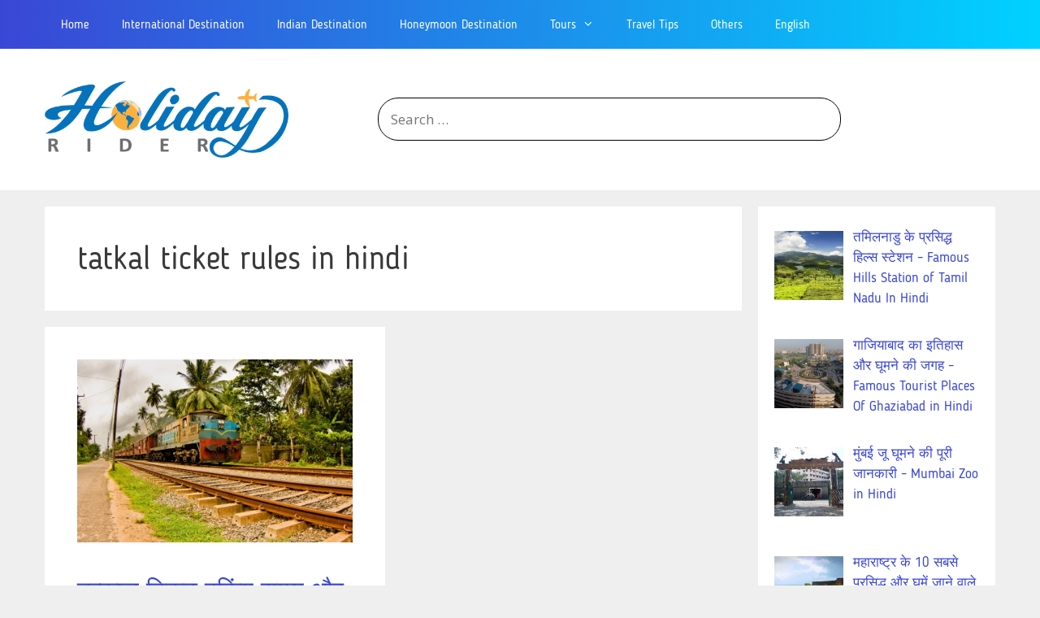

--- FILE ---
content_type: text/html; charset=UTF-8
request_url: https://hindi.holidayrider.com/tag/tatkal-ticket-rules-in-hindi/
body_size: 23224
content:
<!DOCTYPE html>
<html lang="en-US">
<head>
	<meta charset="UTF-8">
	<title>tatkal ticket rules in hindi Archives - Holidayrider.Com</title>
		<style type="text/css">
					.heateor_sss_button_instagram span.heateor_sss_svg,a.heateor_sss_instagram span.heateor_sss_svg{background:radial-gradient(circle at 30% 107%,#fdf497 0,#fdf497 5%,#fd5949 45%,#d6249f 60%,#285aeb 90%)}
											.heateor_sss_horizontal_sharing .heateor_sss_svg,.heateor_sss_standard_follow_icons_container .heateor_sss_svg{
							color: #fff;
						border-width: 0px;
			border-style: solid;
			border-color: transparent;
		}
					.heateor_sss_horizontal_sharing .heateorSssTCBackground{
				color:#666;
			}
					.heateor_sss_horizontal_sharing span.heateor_sss_svg:hover,.heateor_sss_standard_follow_icons_container span.heateor_sss_svg:hover{
						border-color: transparent;
		}
		.heateor_sss_vertical_sharing span.heateor_sss_svg,.heateor_sss_floating_follow_icons_container span.heateor_sss_svg{
							color: #fff;
						border-width: 0px;
			border-style: solid;
			border-color: transparent;
		}
				.heateor_sss_vertical_sharing .heateorSssTCBackground{
			color:#666;
		}
						.heateor_sss_vertical_sharing span.heateor_sss_svg:hover,.heateor_sss_floating_follow_icons_container span.heateor_sss_svg:hover{
						border-color: transparent;
		}
		@media screen and (max-width:783px) {.heateor_sss_vertical_sharing{display:none!important}}div.heateor_sss_mobile_footer{display:none;}@media screen and (max-width:783px){div.heateor_sss_bottom_sharing .heateorSssTCBackground{background-color:white}div.heateor_sss_bottom_sharing{width:100%!important;left:0!important;}div.heateor_sss_bottom_sharing a{width:25% !important;}div.heateor_sss_bottom_sharing .heateor_sss_svg{width: 100% !important;}div.heateor_sss_bottom_sharing div.heateorSssTotalShareCount{font-size:1em!important;line-height:28px!important}div.heateor_sss_bottom_sharing div.heateorSssTotalShareText{font-size:.7em!important;line-height:0px!important}div.heateor_sss_mobile_footer{display:block;height:40px;}.heateor_sss_bottom_sharing{padding:0!important;display:block!important;width:auto!important;bottom:-2px!important;top: auto!important;}.heateor_sss_bottom_sharing .heateor_sss_square_count{line-height:inherit;}.heateor_sss_bottom_sharing .heateorSssSharingArrow{display:none;}.heateor_sss_bottom_sharing .heateorSssTCBackground{margin-right:1.1em!important}}		</style>
		<meta name='robots' content='max-image-preview:large' />
<meta name="viewport" content="width=device-width, initial-scale=1">
<!-- This site is optimized with the Yoast SEO Premium plugin v12.6.1 - https://yoast.com/wordpress/plugins/seo/ -->
<meta name="robots" content="max-snippet:-1, max-image-preview:large, max-video-preview:-1"/>
<link rel="canonical" href="https://hindi.holidayrider.com/tag/tatkal-ticket-rules-in-hindi/" />
<meta property="og:locale" content="en_US" />
<meta property="og:type" content="object" />
<meta property="og:title" content="tatkal ticket rules in hindi Archives - Holidayrider.Com" />
<meta property="og:url" content="https://hindi.holidayrider.com/tag/tatkal-ticket-rules-in-hindi/" />
<meta property="og:site_name" content="Holidayrider.Com" />
<meta name="twitter:card" content="summary_large_image" />
<meta name="twitter:title" content="tatkal ticket rules in hindi Archives - Holidayrider.Com" />
<meta name="twitter:site" content="@riderholiday" />
<!-- / Yoast SEO Premium plugin. -->

<link href='https://fonts.gstatic.com' crossorigin rel='preconnect' />
<link href='https://fonts.googleapis.com' crossorigin rel='preconnect' />
<link rel="alternate" type="application/rss+xml" title="Holidayrider.Com &raquo; Feed" href="https://hindi.holidayrider.com/feed/" />
<link rel="alternate" type="application/rss+xml" title="Holidayrider.Com &raquo; Comments Feed" href="https://hindi.holidayrider.com/comments/feed/" />
<link rel="alternate" type="application/rss+xml" title="Holidayrider.Com &raquo; tatkal ticket rules in hindi Tag Feed" href="https://hindi.holidayrider.com/tag/tatkal-ticket-rules-in-hindi/feed/" />
		<!-- This site uses the Google Analytics by MonsterInsights plugin v9.11.1 - Using Analytics tracking - https://www.monsterinsights.com/ -->
							<script src="//www.googletagmanager.com/gtag/js?id=G-3DEJXXCSV7"  data-cfasync="false" data-wpfc-render="false" async></script>
			<script data-cfasync="false" data-wpfc-render="false">
				var mi_version = '9.11.1';
				var mi_track_user = true;
				var mi_no_track_reason = '';
								var MonsterInsightsDefaultLocations = {"page_location":"https:\/\/hindi.holidayrider.com\/tag\/tatkal-ticket-rules-in-hindi\/"};
								if ( typeof MonsterInsightsPrivacyGuardFilter === 'function' ) {
					var MonsterInsightsLocations = (typeof MonsterInsightsExcludeQuery === 'object') ? MonsterInsightsPrivacyGuardFilter( MonsterInsightsExcludeQuery ) : MonsterInsightsPrivacyGuardFilter( MonsterInsightsDefaultLocations );
				} else {
					var MonsterInsightsLocations = (typeof MonsterInsightsExcludeQuery === 'object') ? MonsterInsightsExcludeQuery : MonsterInsightsDefaultLocations;
				}

								var disableStrs = [
										'ga-disable-G-3DEJXXCSV7',
									];

				/* Function to detect opted out users */
				function __gtagTrackerIsOptedOut() {
					for (var index = 0; index < disableStrs.length; index++) {
						if (document.cookie.indexOf(disableStrs[index] + '=true') > -1) {
							return true;
						}
					}

					return false;
				}

				/* Disable tracking if the opt-out cookie exists. */
				if (__gtagTrackerIsOptedOut()) {
					for (var index = 0; index < disableStrs.length; index++) {
						window[disableStrs[index]] = true;
					}
				}

				/* Opt-out function */
				function __gtagTrackerOptout() {
					for (var index = 0; index < disableStrs.length; index++) {
						document.cookie = disableStrs[index] + '=true; expires=Thu, 31 Dec 2099 23:59:59 UTC; path=/';
						window[disableStrs[index]] = true;
					}
				}

				if ('undefined' === typeof gaOptout) {
					function gaOptout() {
						__gtagTrackerOptout();
					}
				}
								window.dataLayer = window.dataLayer || [];

				window.MonsterInsightsDualTracker = {
					helpers: {},
					trackers: {},
				};
				if (mi_track_user) {
					function __gtagDataLayer() {
						dataLayer.push(arguments);
					}

					function __gtagTracker(type, name, parameters) {
						if (!parameters) {
							parameters = {};
						}

						if (parameters.send_to) {
							__gtagDataLayer.apply(null, arguments);
							return;
						}

						if (type === 'event') {
														parameters.send_to = monsterinsights_frontend.v4_id;
							var hookName = name;
							if (typeof parameters['event_category'] !== 'undefined') {
								hookName = parameters['event_category'] + ':' + name;
							}

							if (typeof MonsterInsightsDualTracker.trackers[hookName] !== 'undefined') {
								MonsterInsightsDualTracker.trackers[hookName](parameters);
							} else {
								__gtagDataLayer('event', name, parameters);
							}
							
						} else {
							__gtagDataLayer.apply(null, arguments);
						}
					}

					__gtagTracker('js', new Date());
					__gtagTracker('set', {
						'developer_id.dZGIzZG': true,
											});
					if ( MonsterInsightsLocations.page_location ) {
						__gtagTracker('set', MonsterInsightsLocations);
					}
										__gtagTracker('config', 'G-3DEJXXCSV7', {"forceSSL":"true","link_attribution":"true"} );
										window.gtag = __gtagTracker;										(function () {
						/* https://developers.google.com/analytics/devguides/collection/analyticsjs/ */
						/* ga and __gaTracker compatibility shim. */
						var noopfn = function () {
							return null;
						};
						var newtracker = function () {
							return new Tracker();
						};
						var Tracker = function () {
							return null;
						};
						var p = Tracker.prototype;
						p.get = noopfn;
						p.set = noopfn;
						p.send = function () {
							var args = Array.prototype.slice.call(arguments);
							args.unshift('send');
							__gaTracker.apply(null, args);
						};
						var __gaTracker = function () {
							var len = arguments.length;
							if (len === 0) {
								return;
							}
							var f = arguments[len - 1];
							if (typeof f !== 'object' || f === null || typeof f.hitCallback !== 'function') {
								if ('send' === arguments[0]) {
									var hitConverted, hitObject = false, action;
									if ('event' === arguments[1]) {
										if ('undefined' !== typeof arguments[3]) {
											hitObject = {
												'eventAction': arguments[3],
												'eventCategory': arguments[2],
												'eventLabel': arguments[4],
												'value': arguments[5] ? arguments[5] : 1,
											}
										}
									}
									if ('pageview' === arguments[1]) {
										if ('undefined' !== typeof arguments[2]) {
											hitObject = {
												'eventAction': 'page_view',
												'page_path': arguments[2],
											}
										}
									}
									if (typeof arguments[2] === 'object') {
										hitObject = arguments[2];
									}
									if (typeof arguments[5] === 'object') {
										Object.assign(hitObject, arguments[5]);
									}
									if ('undefined' !== typeof arguments[1].hitType) {
										hitObject = arguments[1];
										if ('pageview' === hitObject.hitType) {
											hitObject.eventAction = 'page_view';
										}
									}
									if (hitObject) {
										action = 'timing' === arguments[1].hitType ? 'timing_complete' : hitObject.eventAction;
										hitConverted = mapArgs(hitObject);
										__gtagTracker('event', action, hitConverted);
									}
								}
								return;
							}

							function mapArgs(args) {
								var arg, hit = {};
								var gaMap = {
									'eventCategory': 'event_category',
									'eventAction': 'event_action',
									'eventLabel': 'event_label',
									'eventValue': 'event_value',
									'nonInteraction': 'non_interaction',
									'timingCategory': 'event_category',
									'timingVar': 'name',
									'timingValue': 'value',
									'timingLabel': 'event_label',
									'page': 'page_path',
									'location': 'page_location',
									'title': 'page_title',
									'referrer' : 'page_referrer',
								};
								for (arg in args) {
																		if (!(!args.hasOwnProperty(arg) || !gaMap.hasOwnProperty(arg))) {
										hit[gaMap[arg]] = args[arg];
									} else {
										hit[arg] = args[arg];
									}
								}
								return hit;
							}

							try {
								f.hitCallback();
							} catch (ex) {
							}
						};
						__gaTracker.create = newtracker;
						__gaTracker.getByName = newtracker;
						__gaTracker.getAll = function () {
							return [];
						};
						__gaTracker.remove = noopfn;
						__gaTracker.loaded = true;
						window['__gaTracker'] = __gaTracker;
					})();
									} else {
										console.log("");
					(function () {
						function __gtagTracker() {
							return null;
						}

						window['__gtagTracker'] = __gtagTracker;
						window['gtag'] = __gtagTracker;
					})();
									}
			</script>
							<!-- / Google Analytics by MonsterInsights -->
		<script>
window._wpemojiSettings = {"baseUrl":"https:\/\/s.w.org\/images\/core\/emoji\/14.0.0\/72x72\/","ext":".png","svgUrl":"https:\/\/s.w.org\/images\/core\/emoji\/14.0.0\/svg\/","svgExt":".svg","source":{"concatemoji":"https:\/\/hindi.holidayrider.com\/wp-includes\/js\/wp-emoji-release.min.js?ver=6.2.8"}};
/*! This file is auto-generated */
!function(e,a,t){var n,r,o,i=a.createElement("canvas"),p=i.getContext&&i.getContext("2d");function s(e,t){p.clearRect(0,0,i.width,i.height),p.fillText(e,0,0);e=i.toDataURL();return p.clearRect(0,0,i.width,i.height),p.fillText(t,0,0),e===i.toDataURL()}function c(e){var t=a.createElement("script");t.src=e,t.defer=t.type="text/javascript",a.getElementsByTagName("head")[0].appendChild(t)}for(o=Array("flag","emoji"),t.supports={everything:!0,everythingExceptFlag:!0},r=0;r<o.length;r++)t.supports[o[r]]=function(e){if(p&&p.fillText)switch(p.textBaseline="top",p.font="600 32px Arial",e){case"flag":return s("\ud83c\udff3\ufe0f\u200d\u26a7\ufe0f","\ud83c\udff3\ufe0f\u200b\u26a7\ufe0f")?!1:!s("\ud83c\uddfa\ud83c\uddf3","\ud83c\uddfa\u200b\ud83c\uddf3")&&!s("\ud83c\udff4\udb40\udc67\udb40\udc62\udb40\udc65\udb40\udc6e\udb40\udc67\udb40\udc7f","\ud83c\udff4\u200b\udb40\udc67\u200b\udb40\udc62\u200b\udb40\udc65\u200b\udb40\udc6e\u200b\udb40\udc67\u200b\udb40\udc7f");case"emoji":return!s("\ud83e\udef1\ud83c\udffb\u200d\ud83e\udef2\ud83c\udfff","\ud83e\udef1\ud83c\udffb\u200b\ud83e\udef2\ud83c\udfff")}return!1}(o[r]),t.supports.everything=t.supports.everything&&t.supports[o[r]],"flag"!==o[r]&&(t.supports.everythingExceptFlag=t.supports.everythingExceptFlag&&t.supports[o[r]]);t.supports.everythingExceptFlag=t.supports.everythingExceptFlag&&!t.supports.flag,t.DOMReady=!1,t.readyCallback=function(){t.DOMReady=!0},t.supports.everything||(n=function(){t.readyCallback()},a.addEventListener?(a.addEventListener("DOMContentLoaded",n,!1),e.addEventListener("load",n,!1)):(e.attachEvent("onload",n),a.attachEvent("onreadystatechange",function(){"complete"===a.readyState&&t.readyCallback()})),(e=t.source||{}).concatemoji?c(e.concatemoji):e.wpemoji&&e.twemoji&&(c(e.twemoji),c(e.wpemoji)))}(window,document,window._wpemojiSettings);
</script>
<style>
img.wp-smiley,
img.emoji {
	display: inline !important;
	border: none !important;
	box-shadow: none !important;
	height: 1em !important;
	width: 1em !important;
	margin: 0 0.07em !important;
	vertical-align: -0.1em !important;
	background: none !important;
	padding: 0 !important;
}
</style>
	<link rel='stylesheet' id='generate-fonts-css' href='//fonts.googleapis.com/css?family=Open+Sans:300,300italic,regular,italic,600,600italic,700,700italic,800,800italic' media='all' />
<link rel='stylesheet' id='wp-block-library-css' href='https://hindi.holidayrider.com/wp-includes/css/dist/block-library/style.min.css?ver=6.2.8' media='all' />
<link rel='stylesheet' id='classic-theme-styles-css' href='https://hindi.holidayrider.com/wp-includes/css/classic-themes.min.css?ver=6.2.8' media='all' />
<style id='global-styles-inline-css'>
body{--wp--preset--color--black: #000000;--wp--preset--color--cyan-bluish-gray: #abb8c3;--wp--preset--color--white: #ffffff;--wp--preset--color--pale-pink: #f78da7;--wp--preset--color--vivid-red: #cf2e2e;--wp--preset--color--luminous-vivid-orange: #ff6900;--wp--preset--color--luminous-vivid-amber: #fcb900;--wp--preset--color--light-green-cyan: #7bdcb5;--wp--preset--color--vivid-green-cyan: #00d084;--wp--preset--color--pale-cyan-blue: #8ed1fc;--wp--preset--color--vivid-cyan-blue: #0693e3;--wp--preset--color--vivid-purple: #9b51e0;--wp--preset--color--contrast: var(--contrast);--wp--preset--color--contrast-2: var(--contrast-2);--wp--preset--color--contrast-3: var(--contrast-3);--wp--preset--color--base: var(--base);--wp--preset--color--base-2: var(--base-2);--wp--preset--color--base-3: var(--base-3);--wp--preset--color--accent: var(--accent);--wp--preset--gradient--vivid-cyan-blue-to-vivid-purple: linear-gradient(135deg,rgba(6,147,227,1) 0%,rgb(155,81,224) 100%);--wp--preset--gradient--light-green-cyan-to-vivid-green-cyan: linear-gradient(135deg,rgb(122,220,180) 0%,rgb(0,208,130) 100%);--wp--preset--gradient--luminous-vivid-amber-to-luminous-vivid-orange: linear-gradient(135deg,rgba(252,185,0,1) 0%,rgba(255,105,0,1) 100%);--wp--preset--gradient--luminous-vivid-orange-to-vivid-red: linear-gradient(135deg,rgba(255,105,0,1) 0%,rgb(207,46,46) 100%);--wp--preset--gradient--very-light-gray-to-cyan-bluish-gray: linear-gradient(135deg,rgb(238,238,238) 0%,rgb(169,184,195) 100%);--wp--preset--gradient--cool-to-warm-spectrum: linear-gradient(135deg,rgb(74,234,220) 0%,rgb(151,120,209) 20%,rgb(207,42,186) 40%,rgb(238,44,130) 60%,rgb(251,105,98) 80%,rgb(254,248,76) 100%);--wp--preset--gradient--blush-light-purple: linear-gradient(135deg,rgb(255,206,236) 0%,rgb(152,150,240) 100%);--wp--preset--gradient--blush-bordeaux: linear-gradient(135deg,rgb(254,205,165) 0%,rgb(254,45,45) 50%,rgb(107,0,62) 100%);--wp--preset--gradient--luminous-dusk: linear-gradient(135deg,rgb(255,203,112) 0%,rgb(199,81,192) 50%,rgb(65,88,208) 100%);--wp--preset--gradient--pale-ocean: linear-gradient(135deg,rgb(255,245,203) 0%,rgb(182,227,212) 50%,rgb(51,167,181) 100%);--wp--preset--gradient--electric-grass: linear-gradient(135deg,rgb(202,248,128) 0%,rgb(113,206,126) 100%);--wp--preset--gradient--midnight: linear-gradient(135deg,rgb(2,3,129) 0%,rgb(40,116,252) 100%);--wp--preset--duotone--dark-grayscale: url('#wp-duotone-dark-grayscale');--wp--preset--duotone--grayscale: url('#wp-duotone-grayscale');--wp--preset--duotone--purple-yellow: url('#wp-duotone-purple-yellow');--wp--preset--duotone--blue-red: url('#wp-duotone-blue-red');--wp--preset--duotone--midnight: url('#wp-duotone-midnight');--wp--preset--duotone--magenta-yellow: url('#wp-duotone-magenta-yellow');--wp--preset--duotone--purple-green: url('#wp-duotone-purple-green');--wp--preset--duotone--blue-orange: url('#wp-duotone-blue-orange');--wp--preset--font-size--small: 13px;--wp--preset--font-size--medium: 20px;--wp--preset--font-size--large: 36px;--wp--preset--font-size--x-large: 42px;--wp--preset--spacing--20: 0.44rem;--wp--preset--spacing--30: 0.67rem;--wp--preset--spacing--40: 1rem;--wp--preset--spacing--50: 1.5rem;--wp--preset--spacing--60: 2.25rem;--wp--preset--spacing--70: 3.38rem;--wp--preset--spacing--80: 5.06rem;--wp--preset--shadow--natural: 6px 6px 9px rgba(0, 0, 0, 0.2);--wp--preset--shadow--deep: 12px 12px 50px rgba(0, 0, 0, 0.4);--wp--preset--shadow--sharp: 6px 6px 0px rgba(0, 0, 0, 0.2);--wp--preset--shadow--outlined: 6px 6px 0px -3px rgba(255, 255, 255, 1), 6px 6px rgba(0, 0, 0, 1);--wp--preset--shadow--crisp: 6px 6px 0px rgba(0, 0, 0, 1);}:where(.is-layout-flex){gap: 0.5em;}body .is-layout-flow > .alignleft{float: left;margin-inline-start: 0;margin-inline-end: 2em;}body .is-layout-flow > .alignright{float: right;margin-inline-start: 2em;margin-inline-end: 0;}body .is-layout-flow > .aligncenter{margin-left: auto !important;margin-right: auto !important;}body .is-layout-constrained > .alignleft{float: left;margin-inline-start: 0;margin-inline-end: 2em;}body .is-layout-constrained > .alignright{float: right;margin-inline-start: 2em;margin-inline-end: 0;}body .is-layout-constrained > .aligncenter{margin-left: auto !important;margin-right: auto !important;}body .is-layout-constrained > :where(:not(.alignleft):not(.alignright):not(.alignfull)){max-width: var(--wp--style--global--content-size);margin-left: auto !important;margin-right: auto !important;}body .is-layout-constrained > .alignwide{max-width: var(--wp--style--global--wide-size);}body .is-layout-flex{display: flex;}body .is-layout-flex{flex-wrap: wrap;align-items: center;}body .is-layout-flex > *{margin: 0;}:where(.wp-block-columns.is-layout-flex){gap: 2em;}.has-black-color{color: var(--wp--preset--color--black) !important;}.has-cyan-bluish-gray-color{color: var(--wp--preset--color--cyan-bluish-gray) !important;}.has-white-color{color: var(--wp--preset--color--white) !important;}.has-pale-pink-color{color: var(--wp--preset--color--pale-pink) !important;}.has-vivid-red-color{color: var(--wp--preset--color--vivid-red) !important;}.has-luminous-vivid-orange-color{color: var(--wp--preset--color--luminous-vivid-orange) !important;}.has-luminous-vivid-amber-color{color: var(--wp--preset--color--luminous-vivid-amber) !important;}.has-light-green-cyan-color{color: var(--wp--preset--color--light-green-cyan) !important;}.has-vivid-green-cyan-color{color: var(--wp--preset--color--vivid-green-cyan) !important;}.has-pale-cyan-blue-color{color: var(--wp--preset--color--pale-cyan-blue) !important;}.has-vivid-cyan-blue-color{color: var(--wp--preset--color--vivid-cyan-blue) !important;}.has-vivid-purple-color{color: var(--wp--preset--color--vivid-purple) !important;}.has-black-background-color{background-color: var(--wp--preset--color--black) !important;}.has-cyan-bluish-gray-background-color{background-color: var(--wp--preset--color--cyan-bluish-gray) !important;}.has-white-background-color{background-color: var(--wp--preset--color--white) !important;}.has-pale-pink-background-color{background-color: var(--wp--preset--color--pale-pink) !important;}.has-vivid-red-background-color{background-color: var(--wp--preset--color--vivid-red) !important;}.has-luminous-vivid-orange-background-color{background-color: var(--wp--preset--color--luminous-vivid-orange) !important;}.has-luminous-vivid-amber-background-color{background-color: var(--wp--preset--color--luminous-vivid-amber) !important;}.has-light-green-cyan-background-color{background-color: var(--wp--preset--color--light-green-cyan) !important;}.has-vivid-green-cyan-background-color{background-color: var(--wp--preset--color--vivid-green-cyan) !important;}.has-pale-cyan-blue-background-color{background-color: var(--wp--preset--color--pale-cyan-blue) !important;}.has-vivid-cyan-blue-background-color{background-color: var(--wp--preset--color--vivid-cyan-blue) !important;}.has-vivid-purple-background-color{background-color: var(--wp--preset--color--vivid-purple) !important;}.has-black-border-color{border-color: var(--wp--preset--color--black) !important;}.has-cyan-bluish-gray-border-color{border-color: var(--wp--preset--color--cyan-bluish-gray) !important;}.has-white-border-color{border-color: var(--wp--preset--color--white) !important;}.has-pale-pink-border-color{border-color: var(--wp--preset--color--pale-pink) !important;}.has-vivid-red-border-color{border-color: var(--wp--preset--color--vivid-red) !important;}.has-luminous-vivid-orange-border-color{border-color: var(--wp--preset--color--luminous-vivid-orange) !important;}.has-luminous-vivid-amber-border-color{border-color: var(--wp--preset--color--luminous-vivid-amber) !important;}.has-light-green-cyan-border-color{border-color: var(--wp--preset--color--light-green-cyan) !important;}.has-vivid-green-cyan-border-color{border-color: var(--wp--preset--color--vivid-green-cyan) !important;}.has-pale-cyan-blue-border-color{border-color: var(--wp--preset--color--pale-cyan-blue) !important;}.has-vivid-cyan-blue-border-color{border-color: var(--wp--preset--color--vivid-cyan-blue) !important;}.has-vivid-purple-border-color{border-color: var(--wp--preset--color--vivid-purple) !important;}.has-vivid-cyan-blue-to-vivid-purple-gradient-background{background: var(--wp--preset--gradient--vivid-cyan-blue-to-vivid-purple) !important;}.has-light-green-cyan-to-vivid-green-cyan-gradient-background{background: var(--wp--preset--gradient--light-green-cyan-to-vivid-green-cyan) !important;}.has-luminous-vivid-amber-to-luminous-vivid-orange-gradient-background{background: var(--wp--preset--gradient--luminous-vivid-amber-to-luminous-vivid-orange) !important;}.has-luminous-vivid-orange-to-vivid-red-gradient-background{background: var(--wp--preset--gradient--luminous-vivid-orange-to-vivid-red) !important;}.has-very-light-gray-to-cyan-bluish-gray-gradient-background{background: var(--wp--preset--gradient--very-light-gray-to-cyan-bluish-gray) !important;}.has-cool-to-warm-spectrum-gradient-background{background: var(--wp--preset--gradient--cool-to-warm-spectrum) !important;}.has-blush-light-purple-gradient-background{background: var(--wp--preset--gradient--blush-light-purple) !important;}.has-blush-bordeaux-gradient-background{background: var(--wp--preset--gradient--blush-bordeaux) !important;}.has-luminous-dusk-gradient-background{background: var(--wp--preset--gradient--luminous-dusk) !important;}.has-pale-ocean-gradient-background{background: var(--wp--preset--gradient--pale-ocean) !important;}.has-electric-grass-gradient-background{background: var(--wp--preset--gradient--electric-grass) !important;}.has-midnight-gradient-background{background: var(--wp--preset--gradient--midnight) !important;}.has-small-font-size{font-size: var(--wp--preset--font-size--small) !important;}.has-medium-font-size{font-size: var(--wp--preset--font-size--medium) !important;}.has-large-font-size{font-size: var(--wp--preset--font-size--large) !important;}.has-x-large-font-size{font-size: var(--wp--preset--font-size--x-large) !important;}
.wp-block-navigation a:where(:not(.wp-element-button)){color: inherit;}
:where(.wp-block-columns.is-layout-flex){gap: 2em;}
.wp-block-pullquote{font-size: 1.5em;line-height: 1.6;}
</style>
<link rel='stylesheet' id='wordroid-css' href='https://hindi.holidayrider.com/wp-content/plugins/WorDroid-Plugin-master/public/css/wordroid-public.css?ver=1.0.0' media='all' />
<link rel='stylesheet' id='contact-form-7-css' href='https://hindi.holidayrider.com/wp-content/plugins/contact-form-7/includes/css/styles.css?ver=5.7.6' media='all' />
<link rel='stylesheet' id='kk-star-ratings-css' href='https://hindi.holidayrider.com/wp-content/plugins/kk-star-ratings/src/core/public/css/kk-star-ratings.min.css?ver=5.4.3' media='all' />
<link rel='stylesheet' id='bg-shce-genericons-css' href='https://hindi.holidayrider.com/wp-content/plugins/show-hidecollapse-expand/assets/css/genericons/genericons.css?ver=6.2.8' media='all' />
<link rel='stylesheet' id='bg-show-hide-css' href='https://hindi.holidayrider.com/wp-content/plugins/show-hidecollapse-expand/assets/css/bg-show-hide.css?ver=6.2.8' media='all' />
<link rel='stylesheet' id='ez-toc-css' href='https://hindi.holidayrider.com/wp-content/plugins/easy-table-of-contents/assets/css/screen.min.css?ver=2.0.47.1' media='all' />
<style id='ez-toc-inline-css'>
div#ez-toc-container p.ez-toc-title {font-size: 120%;}div#ez-toc-container p.ez-toc-title {font-weight: 500;}div#ez-toc-container ul li {font-size: 95%;}div#ez-toc-container nav ul ul li ul li {font-size: %!important;}
.ez-toc-container-direction {direction: ltr;}.ez-toc-counter ul{counter-reset: item;}.ez-toc-counter nav ul li a::before {content: counters(item, ".", decimal) ". ";display: inline-block;counter-increment: item;flex-grow: 0;flex-shrink: 0;margin-right: .2em; float: left;}.ez-toc-widget-direction {direction: ltr;}.ez-toc-widget-container ul{counter-reset: item;}.ez-toc-widget-container nav ul li a::before {content: counters(item, ".", decimal) ". ";display: inline-block;counter-increment: item;flex-grow: 0;flex-shrink: 0;margin-right: .2em; float: left;}
</style>
<link rel='stylesheet' id='generate-style-grid-css' href='https://hindi.holidayrider.com/wp-content/themes/generatepress/assets/css/unsemantic-grid.min.css?ver=3.3.0' media='all' />
<link rel='stylesheet' id='generate-style-css' href='https://hindi.holidayrider.com/wp-content/themes/generatepress/assets/css/style.min.css?ver=3.3.0' media='all' />
<style id='generate-style-inline-css'>
#nav-below {display:none;}
.generate-columns {margin-bottom: 20px;padding-left: 20px;}.generate-columns-container {margin-left: -20px;}.page-header {margin-bottom: 20px;margin-left: 20px}.generate-columns-container > .paging-navigation {margin-left: 20px;}
body{background-color:#efefef;color:#3a3a3a;}a{color:#3a47d5;}a:hover, a:focus, a:active{color:#000000;}body .grid-container{max-width:1170px;}.wp-block-group__inner-container{max-width:1170px;margin-left:auto;margin-right:auto;}.site-header .header-image{width:300px;}.generate-back-to-top{font-size:20px;border-radius:3px;position:fixed;bottom:30px;right:30px;line-height:40px;width:40px;text-align:center;z-index:10;transition:opacity 300ms ease-in-out;opacity:0.1;transform:translateY(1000px);}.generate-back-to-top__show{opacity:1;transform:translateY(0);}:root{--contrast:#222222;--contrast-2:#575760;--contrast-3:#b2b2be;--base:#f0f0f0;--base-2:#f7f8f9;--base-3:#ffffff;--accent:#1e73be;}:root .has-contrast-color{color:var(--contrast);}:root .has-contrast-background-color{background-color:var(--contrast);}:root .has-contrast-2-color{color:var(--contrast-2);}:root .has-contrast-2-background-color{background-color:var(--contrast-2);}:root .has-contrast-3-color{color:var(--contrast-3);}:root .has-contrast-3-background-color{background-color:var(--contrast-3);}:root .has-base-color{color:var(--base);}:root .has-base-background-color{background-color:var(--base);}:root .has-base-2-color{color:var(--base-2);}:root .has-base-2-background-color{background-color:var(--base-2);}:root .has-base-3-color{color:var(--base-3);}:root .has-base-3-background-color{background-color:var(--base-3);}:root .has-accent-color{color:var(--accent);}:root .has-accent-background-color{background-color:var(--accent);}body, button, input, select, textarea{font-family:"Open Sans", sans-serif;}body{line-height:1.5;}.entry-content > [class*="wp-block-"]:not(:last-child):not(.wp-block-heading){margin-bottom:1.5em;}.main-title{font-size:45px;}.main-navigation .main-nav ul ul li a{font-size:14px;}.sidebar .widget, .footer-widgets .widget{font-size:17px;}h1{font-weight:300;font-size:40px;}h2{font-weight:300;font-size:30px;}h3{font-size:20px;}h4{font-size:inherit;}h5{font-size:inherit;}@media (max-width:768px){.main-title{font-size:20px;}h1{font-size:30px;}h2{font-size:25px;}}.top-bar{background-color:#636363;color:#ffffff;}.top-bar a{color:#ffffff;}.top-bar a:hover{color:#303030;}.site-header{background-color:#ffffff;color:#3a3a3a;}.site-header a{color:#3a3a3a;}.main-title a,.main-title a:hover{color:#3a3a3a;}.site-description{color:#757575;}.main-navigation,.main-navigation ul ul{background-color:#222222;}.main-navigation .main-nav ul li a, .main-navigation .menu-toggle, .main-navigation .menu-bar-items{color:#ffffff;}.main-navigation .main-nav ul li:not([class*="current-menu-"]):hover > a, .main-navigation .main-nav ul li:not([class*="current-menu-"]):focus > a, .main-navigation .main-nav ul li.sfHover:not([class*="current-menu-"]) > a, .main-navigation .menu-bar-item:hover > a, .main-navigation .menu-bar-item.sfHover > a{color:#ffffff;background-color:#3a47d5;}button.menu-toggle:hover,button.menu-toggle:focus,.main-navigation .mobile-bar-items a,.main-navigation .mobile-bar-items a:hover,.main-navigation .mobile-bar-items a:focus{color:#ffffff;}.main-navigation .main-nav ul li[class*="current-menu-"] > a{color:#ffffff;background-color:#3a47d5;}.navigation-search input[type="search"],.navigation-search input[type="search"]:active, .navigation-search input[type="search"]:focus, .main-navigation .main-nav ul li.search-item.active > a, .main-navigation .menu-bar-items .search-item.active > a{color:#ffffff;background-color:#3a47d5;}.main-navigation ul ul{background-color:#3a47d5;}.main-navigation .main-nav ul ul li a{color:#ffffff;}.main-navigation .main-nav ul ul li:not([class*="current-menu-"]):hover > a,.main-navigation .main-nav ul ul li:not([class*="current-menu-"]):focus > a, .main-navigation .main-nav ul ul li.sfHover:not([class*="current-menu-"]) > a{color:#ffffff;background-color:#3a47d5;}.main-navigation .main-nav ul ul li[class*="current-menu-"] > a{color:#ffffff;background-color:#3a47d5;}.separate-containers .inside-article, .separate-containers .comments-area, .separate-containers .page-header, .one-container .container, .separate-containers .paging-navigation, .inside-page-header{background-color:#ffffff;}.entry-meta{color:#595959;}.entry-meta a{color:#595959;}.entry-meta a:hover{color:#1e73be;}.sidebar .widget{background-color:#ffffff;}.sidebar .widget .widget-title{color:#000000;}.footer-widgets{color:#eeeeee;background-color:#3a47d5;}.footer-widgets a{color:#eeeeee;}.footer-widgets a:hover{color:#ffffff;}.footer-widgets .widget-title{color:#eeeeee;}.site-info{color:#eeeeee;background-color:#222222;}.site-info a{color:#ffffff;}.site-info a:hover{color:#606060;}.footer-bar .widget_nav_menu .current-menu-item a{color:#606060;}input[type="text"],input[type="email"],input[type="url"],input[type="password"],input[type="search"],input[type="tel"],input[type="number"],textarea,select{color:#666666;background-color:#fafafa;border-color:#cccccc;}input[type="text"]:focus,input[type="email"]:focus,input[type="url"]:focus,input[type="password"]:focus,input[type="search"]:focus,input[type="tel"]:focus,input[type="number"]:focus,textarea:focus,select:focus{color:#666666;background-color:#ffffff;border-color:#bfbfbf;}button,html input[type="button"],input[type="reset"],input[type="submit"],a.button,a.wp-block-button__link:not(.has-background){color:#ffffff;background-color:#23aef4;}button:hover,html input[type="button"]:hover,input[type="reset"]:hover,input[type="submit"]:hover,a.button:hover,button:focus,html input[type="button"]:focus,input[type="reset"]:focus,input[type="submit"]:focus,a.button:focus,a.wp-block-button__link:not(.has-background):active,a.wp-block-button__link:not(.has-background):focus,a.wp-block-button__link:not(.has-background):hover{color:#ffffff;background-color:#161616;}a.generate-back-to-top{background-color:#3a47d5;color:#ffffff;}a.generate-back-to-top:hover,a.generate-back-to-top:focus{background-color:#3a47d5;color:#ffffff;}:root{--gp-search-modal-bg-color:var(--base-3);--gp-search-modal-text-color:var(--contrast);--gp-search-modal-overlay-bg-color:rgba(0,0,0,0.2);}@media (max-width: 768px){.main-navigation .menu-bar-item:hover > a, .main-navigation .menu-bar-item.sfHover > a{background:none;color:#ffffff;}}.inside-top-bar{padding:10px;}.inside-header{padding:40px;}.site-main .wp-block-group__inner-container{padding:40px;}.entry-content .alignwide, body:not(.no-sidebar) .entry-content .alignfull{margin-left:-40px;width:calc(100% + 80px);max-width:calc(100% + 80px);}.rtl .menu-item-has-children .dropdown-menu-toggle{padding-left:20px;}.rtl .main-navigation .main-nav ul li.menu-item-has-children > a{padding-right:20px;}.site-info{padding:40px;}@media (max-width:768px){.separate-containers .inside-article, .separate-containers .comments-area, .separate-containers .page-header, .separate-containers .paging-navigation, .one-container .site-content, .inside-page-header{padding:30px;}.site-main .wp-block-group__inner-container{padding:30px;}.site-info{padding-right:10px;padding-left:10px;}.entry-content .alignwide, body:not(.no-sidebar) .entry-content .alignfull{margin-left:-30px;width:calc(100% + 60px);max-width:calc(100% + 60px);}}.one-container .sidebar .widget{padding:0px;}@media (max-width: 768px){.main-navigation .menu-toggle,.main-navigation .mobile-bar-items,.sidebar-nav-mobile:not(#sticky-placeholder){display:block;}.main-navigation ul,.gen-sidebar-nav{display:none;}[class*="nav-float-"] .site-header .inside-header > *{float:none;clear:both;}}
.navigation-branding .main-title{font-weight:bold;text-transform:none;font-size:45px;}@media (max-width: 768px){.navigation-branding .main-title{font-size:20px;}}
.main-navigation .main-nav ul li a,.menu-toggle,.main-navigation .mobile-bar-items a{transition: line-height 300ms ease}.main-navigation.toggled .main-nav > ul{background-color: #222222}
.main-navigation.slideout-navigation .main-nav > ul > li > a{line-height:49px;}
</style>
<link rel='stylesheet' id='generate-mobile-style-css' href='https://hindi.holidayrider.com/wp-content/themes/generatepress/assets/css/mobile.min.css?ver=3.3.0' media='all' />
<link rel='stylesheet' id='generate-font-icons-css' href='https://hindi.holidayrider.com/wp-content/themes/generatepress/assets/css/components/font-icons.min.css?ver=3.3.0' media='all' />
<link rel='stylesheet' id='font-awesome-css' href='https://hindi.holidayrider.com/wp-content/themes/generatepress/assets/css/components/font-awesome.min.css?ver=4.7' media='all' />
<link rel='stylesheet' id='recent-posts-widget-with-thumbnails-public-style-css' href='https://hindi.holidayrider.com/wp-content/plugins/recent-posts-widget-with-thumbnails/public.css?ver=7.1.1' media='all' />
<link rel='stylesheet' id='heateor_sss_frontend_css-css' href='https://hindi.holidayrider.com/wp-content/plugins/sassy-social-share/public/css/sassy-social-share-public.css?ver=3.3.51' media='all' />
<link rel='stylesheet' id='jquery-lazyloadxt-spinner-css-css' href='//hindi.holidayrider.com/wp-content/plugins/a3-lazy-load/assets/css/jquery.lazyloadxt.spinner.css?ver=6.2.8' media='all' />
<link rel='stylesheet' id='a3a3_lazy_load-css' href='//hindi.holidayrider.com/wp-content/uploads/sass/a3_lazy_load.min.css?ver=1575275468' media='all' />
<link rel='stylesheet' id='gp-premium-icons-css' href='https://hindi.holidayrider.com/wp-content/plugins/gp-premium/general/icons/icons.min.css?ver=1.12.3' media='all' />
<link rel='stylesheet' id='generate-blog-css' href='https://hindi.holidayrider.com/wp-content/plugins/gp-premium/blog/functions/css/style.min.css?ver=1.12.3' media='all' />
<link rel='stylesheet' id='generate-sticky-css' href='https://hindi.holidayrider.com/wp-content/plugins/gp-premium/menu-plus/functions/css/sticky.min.css?ver=1.12.3' media='all' />
<link rel='stylesheet' id='generate-offside-css' href='https://hindi.holidayrider.com/wp-content/plugins/gp-premium/menu-plus/functions/css/offside.min.css?ver=1.12.3' media='all' />
<style id='generate-offside-inline-css'>
.slideout-navigation.main-navigation .main-nav ul li a{font-weight:normal;text-transform:none;}.slideout-navigation, .slideout-navigation a{color:#ffffff;}.slideout-navigation button.slideout-exit{color:#ffffff;padding-left:20px;padding-right:20px;}.slideout-navigation .dropdown-menu-toggle:before{content:"\f107";}.slideout-navigation .sfHover > a .dropdown-menu-toggle:before{content:"\f106";}
</style>
<link rel='stylesheet' id='generate-navigation-branding-css' href='https://hindi.holidayrider.com/wp-content/plugins/gp-premium/menu-plus/functions/css/navigation-branding.min.css?ver=1.12.3' media='all' />
<style id='generate-navigation-branding-inline-css'>
@media (max-width: 768px){.site-header, #site-navigation, #sticky-navigation{display:none !important;opacity:0.0;}#mobile-header{display:block !important;width:100% !important;}#mobile-header .main-nav > ul{display:none;}#mobile-header.toggled .main-nav > ul, #mobile-header .menu-toggle, #mobile-header .mobile-bar-items{display:block;}#mobile-header .main-nav{-ms-flex:0 0 100%;flex:0 0 100%;-webkit-box-ordinal-group:5;-ms-flex-order:4;order:4;}}.navigation-branding img, .site-logo.mobile-header-logo img{height:60px;width:auto;}.navigation-branding .main-title{line-height:60px;}@media (max-width: 1180px){#site-navigation .navigation-branding, #sticky-navigation .navigation-branding{margin-left:10px;}}@media (max-width: 768px){.main-navigation:not(.slideout-navigation) .main-nav{-ms-flex:0 0 100%;flex:0 0 100%;}.main-navigation:not(.slideout-navigation) .inside-navigation{-ms-flex-wrap:wrap;flex-wrap:wrap;display:-webkit-box;display:-ms-flexbox;display:flex;}.nav-aligned-center .navigation-branding, .nav-aligned-left .navigation-branding{margin-right:auto;}.nav-aligned-center  .main-navigation.has-branding:not(.slideout-navigation) .inside-navigation .main-nav,.nav-aligned-center  .main-navigation.has-sticky-branding.navigation-stick .inside-navigation .main-nav,.nav-aligned-left  .main-navigation.has-branding:not(.slideout-navigation) .inside-navigation .main-nav,.nav-aligned-left  .main-navigation.has-sticky-branding.navigation-stick .inside-navigation .main-nav{margin-right:0px;}}
</style>
<script src='https://hindi.holidayrider.com/wp-includes/js/jquery/jquery.min.js?ver=3.6.4' id='jquery-core-js'></script>
<script src='https://hindi.holidayrider.com/wp-includes/js/jquery/jquery-migrate.min.js?ver=3.4.0' id='jquery-migrate-js'></script>
<script src='https://hindi.holidayrider.com/wp-content/plugins/google-analytics-for-wordpress/assets/js/frontend-gtag.min.js?ver=9.11.1' id='monsterinsights-frontend-script-js'></script>
<script data-cfasync="false" data-wpfc-render="false" id='monsterinsights-frontend-script-js-extra'>var monsterinsights_frontend = {"js_events_tracking":"true","download_extensions":"doc,pdf,ppt,zip,xls,docx,pptx,xlsx","inbound_paths":"[{\"path\":\"\\\/go\\\/\",\"label\":\"affiliate\"},{\"path\":\"\\\/recommend\\\/\",\"label\":\"affiliate\"}]","home_url":"https:\/\/hindi.holidayrider.com","hash_tracking":"false","v4_id":"G-3DEJXXCSV7"};</script>
<script src='https://hindi.holidayrider.com/wp-content/plugins/WorDroid-Plugin-master/public/js/wordroid-public.js?ver=1.0.0' id='wordroid-js'></script>
<script id='ez-toc-scroll-scriptjs-js-after'>
jQuery(document).ready(function(){document.querySelectorAll(".ez-toc-section").forEach(t=>{t.setAttribute("ez-toc-data-id","#"+decodeURI(t.getAttribute("id")))}),jQuery("a.ez-toc-link").click(function(){let t=jQuery(this).attr("href"),e=jQuery("#wpadminbar"),i=0;30>30&&(i=30),e.length&&(i+=e.height()),jQuery('[ez-toc-data-id="'+decodeURI(t)+'"]').length>0&&(i=jQuery('[ez-toc-data-id="'+decodeURI(t)+'"]').offset().top-i),jQuery("html, body").animate({scrollTop:i},500)})});
</script>
<link rel="https://api.w.org/" href="https://hindi.holidayrider.com/wp-json/" /><link rel="alternate" type="application/json" href="https://hindi.holidayrider.com/wp-json/wp/v2/tags/8012" /><link rel="EditURI" type="application/rsd+xml" title="RSD" href="https://hindi.holidayrider.com/xmlrpc.php?rsd" />
<link rel="wlwmanifest" type="application/wlwmanifest+xml" href="https://hindi.holidayrider.com/wp-includes/wlwmanifest.xml" />
<meta name="generator" content="WordPress 6.2.8" />
<!-- start Simple Custom CSS and JS -->
<script>
    (function(c,l,a,r,i,t,y){
        c[a]=c[a]||function(){(c[a].q=c[a].q||[]).push(arguments)};
        t=l.createElement(r);t.async=1;t.src="https://www.clarity.ms/tag/"+i;
        y=l.getElementsByTagName(r)[0];y.parentNode.insertBefore(t,y);
    })(window, document, "clarity", "script", "4vkatuw492");
</script>
<!-- end Simple Custom CSS and JS -->


<script type="application/ld+json" class="saswp-schema-markup-output">
[{"@context":"https://schema.org/","@graph":[{"@context":"https://schema.org/","@type":"SiteNavigationElement","@id":"https://hindi.holidayrider.com#Main New","name":"Home","url":"https://hindi.holidayrider.com/"},{"@context":"https://schema.org/","@type":"SiteNavigationElement","@id":"https://hindi.holidayrider.com#Main New","name":"International Destination","url":"https://hindi.holidayrider.com/category/international-destination/"},{"@context":"https://schema.org/","@type":"SiteNavigationElement","@id":"https://hindi.holidayrider.com#Main New","name":"Indian Destination","url":"https://hindi.holidayrider.com/category/indian-destination/"},{"@context":"https://schema.org/","@type":"SiteNavigationElement","@id":"https://hindi.holidayrider.com#Main New","name":"Honeymoon Destination","url":"https://hindi.holidayrider.com/category/honeymoon-destination/"},{"@context":"https://schema.org/","@type":"SiteNavigationElement","@id":"https://hindi.holidayrider.com#Main New","name":"Tours","url":"https://hindi.holidayrider.com/category/tours/"},{"@context":"https://schema.org/","@type":"SiteNavigationElement","@id":"https://hindi.holidayrider.com#Main New","name":"Adventure Tour","url":"https://hindi.holidayrider.com/category/tours/adventure-tour/"},{"@context":"https://schema.org/","@type":"SiteNavigationElement","@id":"https://hindi.holidayrider.com#Main New","name":"Short Tours","url":"https://hindi.holidayrider.com/category/tours/short-tours/"},{"@context":"https://schema.org/","@type":"SiteNavigationElement","@id":"https://hindi.holidayrider.com#Main New","name":"Travel Tips","url":"https://hindi.holidayrider.com/category/travel-tips/"},{"@context":"https://schema.org/","@type":"SiteNavigationElement","@id":"https://hindi.holidayrider.com#Main New","name":"Others","url":"https://hindi.holidayrider.com/category/others/"},{"@context":"https://schema.org/","@type":"SiteNavigationElement","@id":"https://hindi.holidayrider.com#Main New","name":"English","url":"https://holidayrider.com/"}]},

{"@context":"https://schema.org/","@type":"BreadcrumbList","@id":"https://hindi.holidayrider.com/tag/tatkal-ticket-rules-in-hindi/#breadcrumb","itemListElement":[{"@type":"ListItem","position":1,"item":{"@id":"https://hindi.holidayrider.com","name":"Holidayrider.Com"}},{"@type":"ListItem","position":2,"item":{"@id":"https://hindi.holidayrider.com/tag/tatkal-ticket-rules-in-hindi/","name":"tatkal ticket rules in hindi"}}]}]
</script>

<link rel="icon" href="https://hindi.holidayrider.com/wp-content/uploads/2018/11/favicon-16x16.png" sizes="32x32" />
<link rel="icon" href="https://hindi.holidayrider.com/wp-content/uploads/2018/11/favicon-16x16.png" sizes="192x192" />
<link rel="apple-touch-icon" href="https://hindi.holidayrider.com/wp-content/uploads/2018/11/favicon-16x16.png" />
<meta name="msapplication-TileImage" content="https://hindi.holidayrider.com/wp-content/uploads/2018/11/favicon-16x16.png" />
		<style id="wp-custom-css">
			h3 {
    font-weight: bold;
}	

		@font-face {
  font-family: myFirstFont;
  src: url(https://cdn.holidayrider.com/wp-content/themes/cheerup/css/fonts/Blogger_Sans-webfont.woff);
}
.generate-back-to-top, .generate-back-to-top:visited {
    
    bottom: 90px;
    
}
.actions ul li {
    display: inline;
    border: 2px solid #fff;
    padding: 10px 31px;
    margin-bottom: 10px;
    background: #23aef4;
    border-radius: 8px;
    margin: 0px;
}
.top-bar {
    background-color: #000;
   
}

.actions ul li a {
    color: #fff;
}
form.form input[type="submit"] {
    background: #23aef4;
    width: 100%;
    color: #000;
}
span.cat-links {
    float: right;
}
body.home .post-image {
       float: left;
    max-width: 35%;
    margin-right: 35px;
    margin-top: 30px !important;
}

body.home .entry-content {
    float: left;
    max-width: 60%;
}
body.home .grid-50 {
    width: 100%;
}
body.home div#primary {
    width: 100%;
}
aside#heateor_sss_follow-2 {
    display: inline-block;
    margin-bottom: 15px;
}
input[type="email"] {
    border: 1px solid #000;
    color: #000 !important;
    background: #fff;
    width: 100%;
}
.inside-right-sidebar .widget {
    padding: 25px 20px !important;
}
.cta-box .label {
    z-index: 1;
    position: absolute;
    top: 50%;
    left: 50%;
    max-width: 95%;
    text-align: center;
    -webkit-transform: translateY(-50%) translateX(-50%);
    transform: translateY(-50%) translateX(-50%);
    padding: 6px 18px;
    border: 1px solid #fff;
    background: #fff;
    color: #454545;
    font-family: Poppins,Arial,sans-serif;
    font-size: 11px;
    font-weight: 600;
    line-height: 1.5;
    letter-spacing: .09em;
    text-transform: uppercase;
    -webkit-transition: all .3s ease-in;
    transition: all .3s ease-in;
}
.cta-box img.lazy-loaded {
    min-height: 140px;
}
.cta-box {
  position: relative;
}
nav#site-navigation {
    background: #3a47d5;
    background: -moz-linear-gradient(left, #3a47d5 0%, #00d2ff 100%);
    background: -webkit-linear-gradient(left, #3a47d5 0%,#00d2ff 100%);
    background: linear-gradient(to right, #3a47d5 0%,#00d2ff 100%);
    filter: progid:DXImageTransform.Microsoft.gradient( startColorstr='#3a47d5', endColorstr='#00d2ff',GradientType=1 );
}
nav#generate-slideout-menu
{
    background: #3a47d5;
    background: -moz-linear-gradient(left, #3a47d5 0%, #00d2ff 100%);
    background: -webkit-linear-gradient(left, #3a47d5 0%,#00d2ff 100%);
    background: linear-gradient(to right, #3a47d5 0%,#00d2ff 100%);
    filter: progid:DXImageTransform.Microsoft.gradient( startColorstr='#3a47d5', endColorstr='#00d2ff',GradientType=1 );

}

.site-info {
    padding: 45px 40px;
    background-color: #3a47d5;
}
.footer-widgets {
    padding: 90px 40px;
}
.sticky-enabled .main-navigation.is_stuck {
        background: #3a47d5;
    background: -moz-linear-gradient(left, #3a47d5 0%, #00d2ff 100%);
    background: -webkit-linear-gradient(left, #3a47d5 0%,#00d2ff 100%);
    background: linear-gradient(to right, #3a47d5 0%,#00d2ff 100%);
    filter: progid:DXImageTransform.Microsoft.gradient( startColorstr='#3a47d5', endColorstr='#00d2ff',GradientType=1 );
}

ul.heateor_sss_follow_ul li.heateorSssSharingRound, ul.heateor_sss_sharing_ul li.heateorSssSharingRound {
    padding-right: 20px !important;
}
.promagnifier {
    background: #0573bb !important;
}
ul#menu-main-new {
    float: left;
}
#ajaxsearchlite1 .probox .proinput input, div.asl_w .probox .proinput input::placeholder {
    color: #000 !important;
}
#ajaxsearchlite1 .probox, div.asl_w .probox {
    background: #fff;
    background-image: none !important;
    border: 1px solid #000;
    padding: 8px 20px;
    color: #000 !important;
    border-radius: 30px;
}
div#ajaxsearchlite1 {
    margin: 20px 0px;
    background: #fff;
}
div.asl_r.vertical {
    background: #179def !important;
}
.header-widget {
    max-width: 100%;
    width: 65%;
}
.site-footer.footer-bar-active.footer-bar-align-center:before {
    position: absolute;
    content: "";
    top: 0;
    left: 0;
    bottom: 0;
    right: 0;
    -webkit-transform: translate3d(0,0,0);
    transform: translate3d(0,0,0);
    pointer-events: none;
    background-image: url(https://cdn.holidayrider.com/wp-content/uploads/2019/03/footer-bg-1.png);
    background-repeat: no-repeat;
    background-position: center center;
    background-size: cover;
}

.site-footer.footer-bar-active.footer-bar-align-center {
    position: relative;
    overflow: hidden;
}
.footer-bar {
    margin-top: 25px;
}
footer.site-info .inside-site-info.grid-container.grid-parent {
    border-top: 1px solid rgba(255,255,255,.16);
}


ul.sub-menu {
    background: #3a47d5 !important;
    background: -moz-linear-gradient(left, #3a47d5 0%, #00d2ff 100%) !important;
    background: -webkit-linear-gradient(left, #3a47d5 0%,#00d2ff 100%) !important;
    background: linear-gradient(to right, #3a47d5 0%,#00d2ff 100%);
    filter: progid:DXImageTransform.Microsoft.gradient( startColorstr='#3a47d5', endColorstr='#00d2ff',GradientType=1 );
}



body
{
font-family: myFirstFont !important;
}


.header-widget {
    margin-top: 20px;
}

form.search-form {
    max-width: 75%;
}


input.search-field {
    border-radius: 25px;
    background: #fff;
    border: 1px solid #000;
    padding: 13px 15px;
}


@media only screen and (max-width: 768px) {
nav#mobile-header {
    background: #Fff;
}

button.menu-toggle {
    color: #000 !important;
}

body.home .post-image {
    float: left;
    max-width: 100%;
    margin-right: 0 !important;
    margin-top: 0px !important;
}


body.home .entry-content {
    float: left;
    max-width: 100%;
}
ul#menu-main-new-1 {
    background: #3a47d5;
    background: -moz-linear-gradient(left, #3a47d5 0%, #00d2ff 100%);
    background: -webkit-linear-gradient(left, #3a47d5 0%,#00d2ff 100%);
    background: linear-gradient(to right, #3a47d5 0%,#00d2ff 100%);
    filter: progid:DXImageTransform.Microsoft.gradient( startColorstr='#3a47d5', endColorstr='#00d2ff',GradientType=1 );
}
.top-bar.top-bar-align-right {
    text-align: right;
}
}		</style>
		<style id="wpforms-css-vars-root">
				:root {
					--wpforms-field-border-radius: 3px;
--wpforms-field-background-color: #ffffff;
--wpforms-field-border-color: rgba( 0, 0, 0, 0.25 );
--wpforms-field-text-color: rgba( 0, 0, 0, 0.7 );
--wpforms-label-color: rgba( 0, 0, 0, 0.85 );
--wpforms-label-sublabel-color: rgba( 0, 0, 0, 0.55 );
--wpforms-label-error-color: #d63637;
--wpforms-button-border-radius: 3px;
--wpforms-button-background-color: #066aab;
--wpforms-button-text-color: #ffffff;
--wpforms-field-size-input-height: 43px;
--wpforms-field-size-input-spacing: 15px;
--wpforms-field-size-font-size: 16px;
--wpforms-field-size-line-height: 19px;
--wpforms-field-size-padding-h: 14px;
--wpforms-field-size-checkbox-size: 16px;
--wpforms-field-size-sublabel-spacing: 5px;
--wpforms-field-size-icon-size: 1;
--wpforms-label-size-font-size: 16px;
--wpforms-label-size-line-height: 19px;
--wpforms-label-size-sublabel-font-size: 14px;
--wpforms-label-size-sublabel-line-height: 17px;
--wpforms-button-size-font-size: 17px;
--wpforms-button-size-height: 41px;
--wpforms-button-size-padding-h: 15px;
--wpforms-button-size-margin-top: 10px;

				}
			</style></head>

<body class="archive tag tag-tatkal-ticket-rules-in-hindi tag-8012 wp-custom-logo wp-embed-responsive post-image-above-header post-image-aligned-center generate-columns-activated infinite-scroll slideout-enabled slideout-mobile sticky-menu-fade sticky-enabled both-sticky-menu mobile-header mobile-header-logo mobile-header-sticky right-sidebar nav-above-header separate-containers fluid-header active-footer-widgets-3 nav-aligned-left header-aligned-left dropdown-hover"  >
	<svg xmlns="http://www.w3.org/2000/svg" viewBox="0 0 0 0" width="0" height="0" focusable="false" role="none" style="visibility: hidden; position: absolute; left: -9999px; overflow: hidden;" ><defs><filter id="wp-duotone-dark-grayscale"><feColorMatrix color-interpolation-filters="sRGB" type="matrix" values=" .299 .587 .114 0 0 .299 .587 .114 0 0 .299 .587 .114 0 0 .299 .587 .114 0 0 " /><feComponentTransfer color-interpolation-filters="sRGB" ><feFuncR type="table" tableValues="0 0.49803921568627" /><feFuncG type="table" tableValues="0 0.49803921568627" /><feFuncB type="table" tableValues="0 0.49803921568627" /><feFuncA type="table" tableValues="1 1" /></feComponentTransfer><feComposite in2="SourceGraphic" operator="in" /></filter></defs></svg><svg xmlns="http://www.w3.org/2000/svg" viewBox="0 0 0 0" width="0" height="0" focusable="false" role="none" style="visibility: hidden; position: absolute; left: -9999px; overflow: hidden;" ><defs><filter id="wp-duotone-grayscale"><feColorMatrix color-interpolation-filters="sRGB" type="matrix" values=" .299 .587 .114 0 0 .299 .587 .114 0 0 .299 .587 .114 0 0 .299 .587 .114 0 0 " /><feComponentTransfer color-interpolation-filters="sRGB" ><feFuncR type="table" tableValues="0 1" /><feFuncG type="table" tableValues="0 1" /><feFuncB type="table" tableValues="0 1" /><feFuncA type="table" tableValues="1 1" /></feComponentTransfer><feComposite in2="SourceGraphic" operator="in" /></filter></defs></svg><svg xmlns="http://www.w3.org/2000/svg" viewBox="0 0 0 0" width="0" height="0" focusable="false" role="none" style="visibility: hidden; position: absolute; left: -9999px; overflow: hidden;" ><defs><filter id="wp-duotone-purple-yellow"><feColorMatrix color-interpolation-filters="sRGB" type="matrix" values=" .299 .587 .114 0 0 .299 .587 .114 0 0 .299 .587 .114 0 0 .299 .587 .114 0 0 " /><feComponentTransfer color-interpolation-filters="sRGB" ><feFuncR type="table" tableValues="0.54901960784314 0.98823529411765" /><feFuncG type="table" tableValues="0 1" /><feFuncB type="table" tableValues="0.71764705882353 0.25490196078431" /><feFuncA type="table" tableValues="1 1" /></feComponentTransfer><feComposite in2="SourceGraphic" operator="in" /></filter></defs></svg><svg xmlns="http://www.w3.org/2000/svg" viewBox="0 0 0 0" width="0" height="0" focusable="false" role="none" style="visibility: hidden; position: absolute; left: -9999px; overflow: hidden;" ><defs><filter id="wp-duotone-blue-red"><feColorMatrix color-interpolation-filters="sRGB" type="matrix" values=" .299 .587 .114 0 0 .299 .587 .114 0 0 .299 .587 .114 0 0 .299 .587 .114 0 0 " /><feComponentTransfer color-interpolation-filters="sRGB" ><feFuncR type="table" tableValues="0 1" /><feFuncG type="table" tableValues="0 0.27843137254902" /><feFuncB type="table" tableValues="0.5921568627451 0.27843137254902" /><feFuncA type="table" tableValues="1 1" /></feComponentTransfer><feComposite in2="SourceGraphic" operator="in" /></filter></defs></svg><svg xmlns="http://www.w3.org/2000/svg" viewBox="0 0 0 0" width="0" height="0" focusable="false" role="none" style="visibility: hidden; position: absolute; left: -9999px; overflow: hidden;" ><defs><filter id="wp-duotone-midnight"><feColorMatrix color-interpolation-filters="sRGB" type="matrix" values=" .299 .587 .114 0 0 .299 .587 .114 0 0 .299 .587 .114 0 0 .299 .587 .114 0 0 " /><feComponentTransfer color-interpolation-filters="sRGB" ><feFuncR type="table" tableValues="0 0" /><feFuncG type="table" tableValues="0 0.64705882352941" /><feFuncB type="table" tableValues="0 1" /><feFuncA type="table" tableValues="1 1" /></feComponentTransfer><feComposite in2="SourceGraphic" operator="in" /></filter></defs></svg><svg xmlns="http://www.w3.org/2000/svg" viewBox="0 0 0 0" width="0" height="0" focusable="false" role="none" style="visibility: hidden; position: absolute; left: -9999px; overflow: hidden;" ><defs><filter id="wp-duotone-magenta-yellow"><feColorMatrix color-interpolation-filters="sRGB" type="matrix" values=" .299 .587 .114 0 0 .299 .587 .114 0 0 .299 .587 .114 0 0 .299 .587 .114 0 0 " /><feComponentTransfer color-interpolation-filters="sRGB" ><feFuncR type="table" tableValues="0.78039215686275 1" /><feFuncG type="table" tableValues="0 0.94901960784314" /><feFuncB type="table" tableValues="0.35294117647059 0.47058823529412" /><feFuncA type="table" tableValues="1 1" /></feComponentTransfer><feComposite in2="SourceGraphic" operator="in" /></filter></defs></svg><svg xmlns="http://www.w3.org/2000/svg" viewBox="0 0 0 0" width="0" height="0" focusable="false" role="none" style="visibility: hidden; position: absolute; left: -9999px; overflow: hidden;" ><defs><filter id="wp-duotone-purple-green"><feColorMatrix color-interpolation-filters="sRGB" type="matrix" values=" .299 .587 .114 0 0 .299 .587 .114 0 0 .299 .587 .114 0 0 .299 .587 .114 0 0 " /><feComponentTransfer color-interpolation-filters="sRGB" ><feFuncR type="table" tableValues="0.65098039215686 0.40392156862745" /><feFuncG type="table" tableValues="0 1" /><feFuncB type="table" tableValues="0.44705882352941 0.4" /><feFuncA type="table" tableValues="1 1" /></feComponentTransfer><feComposite in2="SourceGraphic" operator="in" /></filter></defs></svg><svg xmlns="http://www.w3.org/2000/svg" viewBox="0 0 0 0" width="0" height="0" focusable="false" role="none" style="visibility: hidden; position: absolute; left: -9999px; overflow: hidden;" ><defs><filter id="wp-duotone-blue-orange"><feColorMatrix color-interpolation-filters="sRGB" type="matrix" values=" .299 .587 .114 0 0 .299 .587 .114 0 0 .299 .587 .114 0 0 .299 .587 .114 0 0 " /><feComponentTransfer color-interpolation-filters="sRGB" ><feFuncR type="table" tableValues="0.098039215686275 1" /><feFuncG type="table" tableValues="0 0.66274509803922" /><feFuncB type="table" tableValues="0.84705882352941 0.41960784313725" /><feFuncA type="table" tableValues="1 1" /></feComponentTransfer><feComposite in2="SourceGraphic" operator="in" /></filter></defs></svg><a class="screen-reader-text skip-link" href="#content" title="Skip to content">Skip to content</a>		<nav class="main-navigation sub-menu-right" id="site-navigation" aria-label="Primary"   >
			<div class="inside-navigation grid-container grid-parent">
								<button class="menu-toggle" aria-controls="primary-menu" aria-expanded="false">
					<span class="mobile-menu">Menu</span>				</button>
				<div id="primary-menu" class="main-nav"><ul id="menu-main-new" class=" menu sf-menu"><li id="menu-item-36170" class="menu-item menu-item-type-custom menu-item-object-custom menu-item-home menu-item-36170"><a href="https://hindi.holidayrider.com/">Home</a></li>
<li id="menu-item-1462" class="menu-item menu-item-type-taxonomy menu-item-object-category menu-item-1462"><a href="https://hindi.holidayrider.com/category/international-destination/">International Destination</a></li>
<li id="menu-item-1463" class="menu-item menu-item-type-taxonomy menu-item-object-category menu-item-1463"><a href="https://hindi.holidayrider.com/category/indian-destination/">Indian Destination</a></li>
<li id="menu-item-1464" class="menu-item menu-item-type-taxonomy menu-item-object-category menu-item-1464"><a href="https://hindi.holidayrider.com/category/honeymoon-destination/">Honeymoon Destination</a></li>
<li id="menu-item-1465" class="menu-item menu-item-type-taxonomy menu-item-object-category menu-item-has-children menu-item-1465"><a href="https://hindi.holidayrider.com/category/tours/">Tours<span role="presentation" class="dropdown-menu-toggle"></span></a>
<ul class="sub-menu">
	<li id="menu-item-1690" class="menu-item menu-item-type-taxonomy menu-item-object-category menu-item-1690"><a href="https://hindi.holidayrider.com/category/tours/adventure-tour/">Adventure Tour</a></li>
	<li id="menu-item-1782" class="menu-item menu-item-type-taxonomy menu-item-object-category menu-item-1782"><a href="https://hindi.holidayrider.com/category/tours/short-tours/">Short Tours</a></li>
</ul>
</li>
<li id="menu-item-1466" class="menu-item menu-item-type-taxonomy menu-item-object-category menu-item-1466"><a href="https://hindi.holidayrider.com/category/travel-tips/">Travel Tips</a></li>
<li id="menu-item-1467" class="menu-item menu-item-type-taxonomy menu-item-object-category menu-item-1467"><a href="https://hindi.holidayrider.com/category/others/">Others</a></li>
<li id="menu-item-36172" class="menu-item menu-item-type-custom menu-item-object-custom menu-item-36172"><a href="https://holidayrider.com/">English</a></li>
</ul></div>			</div>
		</nav>
				<header class="site-header" id="masthead" aria-label="Site"   >
			<div class="inside-header grid-container grid-parent">
							<div class="header-widget">
				<aside id="search-3" class="widget inner-padding widget_search"><form method="get" class="search-form" action="https://hindi.holidayrider.com/">
	<label>
		<span class="screen-reader-text">Search for:</span>
		<input type="search" class="search-field" placeholder="Search &hellip;" value="" name="s" title="Search for:">
	</label>
	<input type="submit" class="search-submit" value="Search"></form>
</aside>			</div>
			<div class="site-logo">
					<a href="https://hindi.holidayrider.com/" rel="home">
						<img  class="header-image is-logo-image" alt="Holidayrider.Com" src="https://hindi.holidayrider.com/wp-content/uploads/2018/11/logo.png" />
					</a>
				</div>			</div>
		</header>
				<nav id="mobile-header" class="main-navigation mobile-header-navigation has-branding has-sticky-branding"  >
			<div class="inside-navigation grid-container grid-parent">
				<div class="site-logo mobile-header-logo">
						<a href="https://hindi.holidayrider.com/" title="Holidayrider.Com" rel="home">
							<img src="https://hindi.holidayrider.com/wp-content/uploads/2018/11/logo.png" alt="Holidayrider.Com" class="is-logo-image" />
						</a>
					</div>					<button class="menu-toggle" aria-controls="mobile-menu" aria-expanded="false">
						<span class="mobile-menu">Menu</span>					</button>
					<div id="mobile-menu" class="main-nav"><ul id="menu-main-new-1" class=" menu sf-menu"><li class="menu-item menu-item-type-custom menu-item-object-custom menu-item-home menu-item-36170"><a href="https://hindi.holidayrider.com/">Home</a></li>
<li class="menu-item menu-item-type-taxonomy menu-item-object-category menu-item-1462"><a href="https://hindi.holidayrider.com/category/international-destination/">International Destination</a></li>
<li class="menu-item menu-item-type-taxonomy menu-item-object-category menu-item-1463"><a href="https://hindi.holidayrider.com/category/indian-destination/">Indian Destination</a></li>
<li class="menu-item menu-item-type-taxonomy menu-item-object-category menu-item-1464"><a href="https://hindi.holidayrider.com/category/honeymoon-destination/">Honeymoon Destination</a></li>
<li class="menu-item menu-item-type-taxonomy menu-item-object-category menu-item-has-children menu-item-1465"><a href="https://hindi.holidayrider.com/category/tours/">Tours<span role="presentation" class="dropdown-menu-toggle"></span></a>
<ul class="sub-menu">
	<li class="menu-item menu-item-type-taxonomy menu-item-object-category menu-item-1690"><a href="https://hindi.holidayrider.com/category/tours/adventure-tour/">Adventure Tour</a></li>
	<li class="menu-item menu-item-type-taxonomy menu-item-object-category menu-item-1782"><a href="https://hindi.holidayrider.com/category/tours/short-tours/">Short Tours</a></li>
</ul>
</li>
<li class="menu-item menu-item-type-taxonomy menu-item-object-category menu-item-1466"><a href="https://hindi.holidayrider.com/category/travel-tips/">Travel Tips</a></li>
<li class="menu-item menu-item-type-taxonomy menu-item-object-category menu-item-1467"><a href="https://hindi.holidayrider.com/category/others/">Others</a></li>
<li class="menu-item menu-item-type-custom menu-item-object-custom menu-item-36172"><a href="https://holidayrider.com/">English</a></li>
</ul></div>			</div><!-- .inside-navigation -->
		</nav><!-- #site-navigation -->
		
	<div class="site grid-container container hfeed grid-parent" id="page">
				<div class="site-content" id="content">
			
	<div class="content-area grid-parent mobile-grid-100 grid-75 tablet-grid-75" id="primary">
		<main class="site-main" id="main">
			<div class="generate-columns-container ">		<header class="page-header" aria-label="Page">
			
			<h1 class="page-title">
				tatkal ticket rules in hindi			</h1>

					</header>
		<article id="post-6763" class="post-6763 post type-post status-publish format-standard has-post-thumbnail hentry category-travel-tips tag-tatkal-ticket-booking-information tag-tatkal-ticket-information tag-tatkal-ticket-rules-in-hindi generate-columns tablet-grid-50 mobile-grid-100 grid-parent grid-50"  >
	<div class="inside-article">
		<div class="post-image">
						
						<a href="https://hindi.holidayrider.com/tatkal-ticket-booking-in-hindi/">
							<img width="810" height="540" src="https://hindi.holidayrider.com/wp-content/uploads/2018/12/optimized-t7qw.jpg" class="attachment-full size-full wp-post-image" alt="तत्काल टिकट बुकिंग समय और बुकिंग स्टेप्स के बारे में जानकारी - Tatkal Ticket Booking Timings,Fare, Premium Tatkal, Booking Steps, Cancellation, Waiting List In Hindi" decoding="async"  srcset="https://hindi.holidayrider.com/wp-content/uploads/2018/12/optimized-t7qw.jpg 810w, https://hindi.holidayrider.com/wp-content/uploads/2018/12/optimized-t7qw-300x200.jpg 300w, https://hindi.holidayrider.com/wp-content/uploads/2018/12/optimized-t7qw-768x512.jpg 768w, https://hindi.holidayrider.com/wp-content/uploads/2018/12/optimized-t7qw-270x180.jpg 270w" sizes="(max-width: 810px) 100vw, 810px" />
						</a>
					</div>			<header class="entry-header" aria-label="Content">
				<h2 class="entry-title" ><a href="https://hindi.holidayrider.com/tatkal-ticket-booking-in-hindi/" rel="bookmark">तत्काल टिकट बुकिंग समय और बुकिंग स्टेप्स के बारे में जानकारी &#8211; Tatkal Ticket Booking Timings, Booking Steps In Hindi</a></h2>		<div class="entry-meta">
			<span class="posted-on"><time class="updated" datetime="2020-12-12T13:20:26+00:00" >December 12, 2020</time><time class="entry-date published" datetime="2018-12-03T10:21:13+00:00" >December 3, 2018</time></span> 		</div>
					</header>
			
			<div class="entry-content" >
				<p>Tatkal Ticket booking in hindi : यदि आप तत्काल टिकट बुकिंग के बारे में सोच रहें हैं तो आपको तत्काल टिकट ऑनलाइन बुकिंग टाइम क्या होता है ? इसके बारे में पता होना बहुत जरुरी हो जाता है हम में से कितनो ने तत्काल टिकट बुक किये होंगे और आप भी तत्काल टिकिट बुक करने के लिए कभी न कभी परेशान जरुर हुए होंगे। कभी 10 बजकर 5 मिनिट पर ही सारी सीट्स बुक हो जाती हैं, तो कभी आपको आर ऐ सी (rac) या फिर जनरल में सफ़र करना पड़ता है। तत्काल टिकिट बुक करने में जैसे दुआएं ही काम आती हैं। जब किसी को कम समय में अपना टिकट बुक करके ट्रेन में यात्रा करनी हो तो उसे तत्काल टिकट के अलावा कोई बेहतर विकल्प नहीं मिलता।</p>
<p class="read-more-container"><a title="तत्काल टिकट बुकिंग समय और बुकिंग स्टेप्स के बारे में जानकारी &#8211; Tatkal Ticket Booking Timings, Booking Steps In Hindi" class="read-more button" href="https://hindi.holidayrider.com/tatkal-ticket-booking-in-hindi/#more-6763">Read more<span class="screen-reader-text">तत्काल टिकट बुकिंग समय और बुकिंग स्टेप्स के बारे में जानकारी &#8211; Tatkal Ticket Booking Timings, Booking Steps In Hindi</span></a></p>
			</div>

					<footer class="entry-meta" aria-label="Entry meta">
			<span class="cat-links"><span class="screen-reader-text">Categories </span><a href="https://hindi.holidayrider.com/category/travel-tips/" rel="category tag">Travel Tips</a></span> 		</footer>
			</div>
</article>
</div><!-- .generate-columns-contaier -->		</main>
	</div>

	<div class="widget-area sidebar is-right-sidebar grid-25 tablet-grid-25 grid-parent" id="right-sidebar">
	<div class="inside-right-sidebar">
		<aside id="recent-posts-widget-with-thumbnails-2" class="widget inner-padding recent-posts-widget-with-thumbnails">
<div id="rpwwt-recent-posts-widget-with-thumbnails-2" class="rpwwt-widget">
	<ul>
		<li><a href="https://hindi.holidayrider.com/hills-station-of-tamil-nadu-in-hindi/"><img width="85" height="85" src="//hindi.holidayrider.com/wp-content/plugins/a3-lazy-load/assets/images/lazy_placeholder.gif" data-lazy-type="image" data-src="https://hindi.holidayrider.com/wp-content/uploads/2023/05/f-image--150x150.jpg" class="lazy lazy-hidden attachment-85x85 size-85x85 wp-post-image" alt="तमिलनाडु के प्रसिद्ध हिल्स स्टेशन – Famous Hills Station of Tamil Nadu In Hindi" decoding="async" loading="lazy" /><noscript><img width="85" height="85" src="https://hindi.holidayrider.com/wp-content/uploads/2023/05/f-image--150x150.jpg" class="attachment-85x85 size-85x85 wp-post-image" alt="तमिलनाडु के प्रसिद्ध हिल्स स्टेशन – Famous Hills Station of Tamil Nadu In Hindi" decoding="async" loading="lazy" /></noscript><span class="rpwwt-post-title">तमिलनाडु के प्रसिद्ध हिल्स स्टेशन – Famous Hills Station of Tamil Nadu In Hindi</span></a></li>
		<li><a href="https://hindi.holidayrider.com/ghaziabad-in-hindi/"><img width="85" height="85" src="//hindi.holidayrider.com/wp-content/plugins/a3-lazy-load/assets/images/lazy_placeholder.gif" data-lazy-type="image" data-src="https://hindi.holidayrider.com/wp-content/uploads/2023/05/Sushant-Sharma-f.-image-150x150.jpg" class="lazy lazy-hidden attachment-85x85 size-85x85 wp-post-image" alt="गाजियाबाद का इतिहास और घूमने की जगह – Famous Tourist Places Of Ghaziabad in Hindi" decoding="async" loading="lazy" /><noscript><img width="85" height="85" src="https://hindi.holidayrider.com/wp-content/uploads/2023/05/Sushant-Sharma-f.-image-150x150.jpg" class="attachment-85x85 size-85x85 wp-post-image" alt="गाजियाबाद का इतिहास और घूमने की जगह – Famous Tourist Places Of Ghaziabad in Hindi" decoding="async" loading="lazy" /></noscript><span class="rpwwt-post-title">गाजियाबाद का इतिहास और घूमने की जगह – Famous Tourist Places Of Ghaziabad in Hindi</span></a></li>
		<li><a href="https://hindi.holidayrider.com/mumbai-zoo-in-hindi/"><img width="85" height="85" src="//hindi.holidayrider.com/wp-content/plugins/a3-lazy-load/assets/images/lazy_placeholder.gif" data-lazy-type="image" data-src="https://hindi.holidayrider.com/wp-content/uploads/2023/05/Sameer-Kamble-f.-image-150x150.jpg" class="lazy lazy-hidden attachment-85x85 size-85x85 wp-post-image" alt="मुंबई जू घूमने की पूरी जानकारी - Mumbai Zoo in Hindi" decoding="async" loading="lazy" /><noscript><img width="85" height="85" src="https://hindi.holidayrider.com/wp-content/uploads/2023/05/Sameer-Kamble-f.-image-150x150.jpg" class="attachment-85x85 size-85x85 wp-post-image" alt="मुंबई जू घूमने की पूरी जानकारी - Mumbai Zoo in Hindi" decoding="async" loading="lazy" /></noscript><span class="rpwwt-post-title">मुंबई जू घूमने की पूरी जानकारी &#8211; Mumbai Zoo in Hindi</span></a></li>
		<li><a href="https://hindi.holidayrider.com/famous-forts-of-maharashtra-in-hindi/"><img width="85" height="85" src="//hindi.holidayrider.com/wp-content/plugins/a3-lazy-load/assets/images/lazy_placeholder.gif" data-lazy-type="image" data-src="https://hindi.holidayrider.com/wp-content/uploads/2023/05/F.-image--150x150.jpg" class="lazy lazy-hidden attachment-85x85 size-85x85 wp-post-image" alt="महाराष्ट्र के 10 सबसे प्रसिद्ध किले और घूमें जाने वाले किले – Famous Forts of Maharashtra in Hindi" decoding="async" loading="lazy" /><noscript><img width="85" height="85" src="https://hindi.holidayrider.com/wp-content/uploads/2023/05/F.-image--150x150.jpg" class="attachment-85x85 size-85x85 wp-post-image" alt="महाराष्ट्र के 10 सबसे प्रसिद्ध किले और घूमें जाने वाले किले – Famous Forts of Maharashtra in Hindi" decoding="async" loading="lazy" /></noscript><span class="rpwwt-post-title">महाराष्ट्र के 10 सबसे प्रसिद्ध और घूमें जाने वाले किले – Famous Forts of Maharashtra in Hindi</span></a></li>
		<li><a href="https://hindi.holidayrider.com/famous-lakes-of-himachal-pradesh-in-hindi/"><img width="85" height="85" src="//hindi.holidayrider.com/wp-content/plugins/a3-lazy-load/assets/images/lazy_placeholder.gif" data-lazy-type="image" data-src="https://hindi.holidayrider.com/wp-content/uploads/2022/05/f.image--150x150.jpg" class="lazy lazy-hidden attachment-85x85 size-85x85 wp-post-image" alt="हिमाचल प्रदेश की प्रसिद्ध झीलें – Famous Lakes of Himachal Pradesh in Hindi" decoding="async" loading="lazy" /><noscript><img width="85" height="85" src="https://hindi.holidayrider.com/wp-content/uploads/2022/05/f.image--150x150.jpg" class="attachment-85x85 size-85x85 wp-post-image" alt="हिमाचल प्रदेश की प्रसिद्ध झीलें – Famous Lakes of Himachal Pradesh in Hindi" decoding="async" loading="lazy" /></noscript><span class="rpwwt-post-title">हिमाचल प्रदेश की प्रसिद्ध झीलें – Famous Lakes of Himachal Pradesh in Hindi</span></a></li>
	</ul>
</div><!-- .rpwwt-widget -->
</aside><aside id="text-4" class="widget inner-padding widget_text"><h2 class="widget-title">शीर्ष DESTINATIONS</h2>			<div class="textwidget"><div class="boxes">
<div class="cta-box"><a href="https://hindi.holidayrider.com/category/indian-destination/"><br />
<img decoding="async" class="lazy lazy-hidden lazy-loaded" src="//hindi.holidayrider.com/wp-content/plugins/a3-lazy-load/assets/images/lazy_placeholder.gif" alt="India" data-lazy-type="image" data-src="https://cdn.holidayrider.com/wp-content/uploads/2018/07/hu.jpg" /><noscript><img decoding="async" class="lazy-loaded" src="https://cdn.holidayrider.com/wp-content/uploads/2018/07/hu.jpg" alt="India" data-lazy-type="image" data-src="https://cdn.holidayrider.com/wp-content/uploads/2018/07/hu.jpg" /></noscript><noscript><img class="lazy lazy-hidden" decoding="async" src="//hindi.holidayrider.com/wp-content/plugins/a3-lazy-load/assets/images/lazy_placeholder.gif" data-lazy-type="image" data-src="https://cdn.holidayrider.com/wp-content/uploads/2018/07/hu.jpg" alt="India" /><noscript><img decoding="async" src="https://cdn.holidayrider.com/wp-content/uploads/2018/07/hu.jpg" alt="India" /></noscript></noscript><br />
<span class="label">India</span><br />
</a></div>
</div>
</div>
		</aside><aside id="text-5" class="widget inner-padding widget_text"><h2 class="widget-title">न्यूजलैटर</h2>			<div class="textwidget"><form class="form" action="https://holidayrider.us18.list-manage.com/subscribe/post?u=2436b4e96e87db12e754c0727&amp;id=cc52bbef1e" method="post" target="_blank">
<div class="fields">
<p class="message">मेरे समाचार पत्र की सदस्यता के लिए अपना ईमेल पता नीचे दर्ज करें</p>
<p><input name="EMAIL" required="" type="email" placeholder="आपका ईमेल पता..." /></p>
<p><input type="submit" value="सदस्यता लें" /></p>
</div>
</form>
</div>
		</aside>	</div>
</div>

	</div>
</div>


<div class="site-footer footer-bar-active footer-bar-align-center">
				<div id="footer-widgets" class="site footer-widgets">
				<div class="footer-widgets-container grid-container grid-parent">
					<div class="inside-footer-widgets">
							<div class="footer-widget-1 grid-parent grid-33 tablet-grid-50 mobile-grid-100">
		<aside id="text-3" class="widget inner-padding widget_text"><h2 class="widget-title">हमारे बारे में</h2>			<div class="textwidget"><p>HolidayRider ऐसी वेबसाइट हैं जहां पर आप को ट्रेवल टिप्स और रिव्यू, मशहूर टूरिस्&zwj;ट प्&zwj;लेस, हिल स्टेशन, फैमिली विकेशन, टूर एडवेंचर और मशहूर होलीडे डेस्टिनेशन की संपूर्ण जानकरी मिलती है |</p>
</div>
		</aside>	</div>
		<div class="footer-widget-2 grid-parent grid-33 tablet-grid-50 mobile-grid-100">
		<aside id="nav_menu-2" class="widget inner-padding widget_nav_menu"><h2 class="widget-title">QUICK LINKS</h2><div class="menu-tesst-container"><ul id="menu-tesst" class="menu"><li id="menu-item-7498" class="menu-item menu-item-type-post_type menu-item-object-page menu-item-7498"><a href="https://hindi.holidayrider.com/terms-condition/">Terms &#038; Condition</a></li>
<li id="menu-item-3259" class="menu-item menu-item-type-post_type menu-item-object-page menu-item-3259"><a href="https://hindi.holidayrider.com/privacy-policy/">Privacy Policy</a></li>
<li id="menu-item-1126" class="menu-item menu-item-type-post_type menu-item-object-page menu-item-1126"><a href="https://hindi.holidayrider.com/contact-me/">Contact Us</a></li>
</ul></div></aside>	</div>
		<div class="footer-widget-3 grid-parent grid-33 tablet-grid-50 mobile-grid-100">
		<aside id="text-2" class="widget inner-padding widget_text"><h2 class="widget-title">हमारी Official app डाउनलोड करें</h2>			<div class="textwidget"><p style="float: left;"><a href="https://play.google.com/store/apps/details?id=com.tripplanner.holidayrider"><img decoding="async" class="lazy lazy-hidden lazy-loaded" style="width: 156px; float: right;" src="//hindi.holidayrider.com/wp-content/plugins/a3-lazy-load/assets/images/lazy_placeholder.gif" data-lazy-type="image" data-src="https://cdn.holidayrider.com/wp-content/uploads/2019/11/download-play-store-600x220.png" data-pagespeed-url-hash="3278947032"><noscript><img decoding="async" class="lazy-loaded" style="width: 156px; float: right;" src="https://cdn.holidayrider.com/wp-content/uploads/2019/11/download-play-store-600x220.png" data-lazy-type="image" data-src="https://cdn.holidayrider.com/wp-content/uploads/2019/11/download-play-store-600x220.png" data-pagespeed-url-hash="3278947032"></noscript><noscript><img decoding="async" class="lazy lazy-hidden lazy-loaded" style="width: 156px; float: right;" src="//hindi.holidayrider.com/wp-content/plugins/a3-lazy-load/assets/images/lazy_placeholder.gif" data-lazy-type="image" data-src="https://cdn.holidayrider.com/wp-content/uploads/2019/11/download-play-store-600x220.png" data-pagespeed-url-hash="3278947032" /><noscript><img decoding="async" class="lazy-loaded" style="width: 156px; float: right;" src="https://cdn.holidayrider.com/wp-content/uploads/2019/11/download-play-store-600x220.png" data-lazy-type="image" data-src="https://cdn.holidayrider.com/wp-content/uploads/2019/11/download-play-store-600x220.png" data-pagespeed-url-hash="3278947032" /></noscript></noscript><noscript><img decoding="async" class="lazy lazy-hidden" style="width: 156px; float: right;" src="//www.holidayrider.com/wp-content/plugins/a3-lazy-load/assets/images/lazy_placeholder.gif" data-lazy-type="image" data-src="https://cdn.holidayrider.com/wp-content/uploads/2019/11/download-play-store-600x220.png" data-pagespeed-url-hash="3278947032" /><noscript><img class="lazy lazy-hidden" decoding="async" style="width: 156px; float: right;" src="//hindi.holidayrider.com/wp-content/plugins/a3-lazy-load/assets/images/lazy_placeholder.gif" data-lazy-type="image" data-src="https://cdn.holidayrider.com/wp-content/uploads/2019/11/download-play-store-600x220.png" data-pagespeed-url-hash="3278947032" /><noscript><img decoding="async" style="width: 156px; float: right;" src="https://cdn.holidayrider.com/wp-content/uploads/2019/11/download-play-store-600x220.png" data-pagespeed-url-hash="3278947032" /></noscript></noscript></a></p>
</div>
		</aside>	</div>
						</div>
				</div>
			</div>
					<footer class="site-info" aria-label="Site"   >
			<div class="inside-site-info grid-container grid-parent">
						<div class="footer-bar">
			<aside id="heateor_sss_follow-2" class="widget inner-padding widget_heateor_sss_follow"><div class="heateor_sss_standard_follow_icons_container"><div class="heateor_sss_follow_ul"><a class="heateor_sss_facebook" href="https://www.facebook.com/Holidayridercom" title="Facebook" rel="nofollow noopener" target="_blank" style="font-size:32px!important;box-shadow:none;display:inline-block;vertical-align:middle"><span style="background-color:#3c589a;display:inline-block;opacity:1;float:left;font-size:32px;box-shadow:none;display:inline-block;font-size:16px;padding:0 4px;vertical-align:middle;background-repeat:repeat;overflow:hidden;padding:0;cursor:pointer;width:32px;height:32px" class="heateor_sss_svg"><svg focusable="false" aria-hidden="true" xmlns="http://www.w3.org/2000/svg" width="100%" height="100%" viewBox="-5 -5 42 42"><path d="M17.78 27.5V17.008h3.522l.527-4.09h-4.05v-2.61c0-1.182.33-1.99 2.023-1.99h2.166V4.66c-.375-.05-1.66-.16-3.155-.16-3.123 0-5.26 1.905-5.26 5.405v3.016h-3.53v4.09h3.53V27.5h4.223z" fill="#fff"></path></svg></span></a><a class="heateor_sss_twitter" href="https://twitter.com/Holidayridercom" title="Twitter" rel="nofollow noopener" target="_blank" style="font-size:32px!important;box-shadow:none;display:inline-block;vertical-align:middle"><span style="background-color:#55acee;display:inline-block;opacity:1;float:left;font-size:32px;box-shadow:none;display:inline-block;font-size:16px;padding:0 4px;vertical-align:middle;background-repeat:repeat;overflow:hidden;padding:0;cursor:pointer;width:32px;height:32px" class="heateor_sss_svg"><svg focusable="false" aria-hidden="true" xmlns="http://www.w3.org/2000/svg" width="100%" height="100%" viewBox="-4 -4 39 39"><path d="M28 8.557a9.913 9.913 0 0 1-2.828.775 4.93 4.93 0 0 0 2.166-2.725 9.738 9.738 0 0 1-3.13 1.194 4.92 4.92 0 0 0-3.593-1.55 4.924 4.924 0 0 0-4.794 6.049c-4.09-.21-7.72-2.17-10.15-5.15a4.942 4.942 0 0 0-.665 2.477c0 1.71.87 3.214 2.19 4.1a4.968 4.968 0 0 1-2.23-.616v.06c0 2.39 1.7 4.38 3.952 4.83-.414.115-.85.174-1.297.174-.318 0-.626-.03-.928-.086a4.935 4.935 0 0 0 4.6 3.42 9.893 9.893 0 0 1-6.114 2.107c-.398 0-.79-.023-1.175-.068a13.953 13.953 0 0 0 7.55 2.213c9.056 0 14.01-7.507 14.01-14.013 0-.213-.005-.426-.015-.637.96-.695 1.795-1.56 2.455-2.55z" fill="#fff"></path></svg></span></a><a class="heateor_sss_instagram" href="https://www.instagram.com/holidayriderdotcom" title="Instagram" rel="nofollow noopener" target="_blank" style="font-size:32px!important;box-shadow:none;display:inline-block;vertical-align:middle"><span style="background-color:#53beee;display:inline-block;opacity:1;float:left;font-size:32px;box-shadow:none;display:inline-block;font-size:16px;padding:0 4px;vertical-align:middle;background-repeat:repeat;overflow:hidden;padding:0;cursor:pointer;width:32px;height:32px" class="heateor_sss_svg"><svg height="100%" width="100%" version="1.1" viewBox="-10 -10 148 148" xml:space="preserve" xmlns="http://www.w3.org/2000/svg" xmlns:xlink="http://www.w3.org/1999/xlink"><g><g><path d="M86,112H42c-14.336,0-26-11.663-26-26V42c0-14.337,11.664-26,26-26h44c14.337,0,26,11.663,26,26v44    C112,100.337,100.337,112,86,112z M42,24c-9.925,0-18,8.074-18,18v44c0,9.925,8.075,18,18,18h44c9.926,0,18-8.075,18-18V42    c0-9.926-8.074-18-18-18H42z" fill="#fff"></path></g><g><path d="M64,88c-13.234,0-24-10.767-24-24c0-13.234,10.766-24,24-24s24,10.766,24,24C88,77.233,77.234,88,64,88z M64,48c-8.822,0-16,7.178-16,16s7.178,16,16,16c8.822,0,16-7.178,16-16S72.822,48,64,48z" fill="#fff"></path></g><g><circle cx="89.5" cy="38.5" fill="#fff" r="5.5"></circle></g></g></svg></span></a></div><div style="clear:both"></div></div></aside>		</div>
						<div class="copyright-bar">
					Copyright © 2020 Holidayrider				</div>
			</div>
		</footer>
		</div>

<a title="Scroll back to top" aria-label="Scroll back to top" rel="nofollow" href="#" class="generate-back-to-top" data-scroll-speed="400" data-start-scroll="300">
					
				</a>		<nav id="generate-slideout-menu" class="main-navigation slideout-navigation"   style="display: none;">
			<div class="inside-navigation grid-container grid-parent">
				<div class="main-nav"><ul id="menu-main-new-2" class=" slideout-menu"><li class="menu-item menu-item-type-custom menu-item-object-custom menu-item-home menu-item-36170"><a href="https://hindi.holidayrider.com/">Home</a></li>
<li class="menu-item menu-item-type-taxonomy menu-item-object-category menu-item-1462"><a href="https://hindi.holidayrider.com/category/international-destination/">International Destination</a></li>
<li class="menu-item menu-item-type-taxonomy menu-item-object-category menu-item-1463"><a href="https://hindi.holidayrider.com/category/indian-destination/">Indian Destination</a></li>
<li class="menu-item menu-item-type-taxonomy menu-item-object-category menu-item-1464"><a href="https://hindi.holidayrider.com/category/honeymoon-destination/">Honeymoon Destination</a></li>
<li class="menu-item menu-item-type-taxonomy menu-item-object-category menu-item-has-children menu-item-1465"><a href="https://hindi.holidayrider.com/category/tours/">Tours<span role="presentation" class="dropdown-menu-toggle"></span></a>
<ul class="sub-menu">
	<li class="menu-item menu-item-type-taxonomy menu-item-object-category menu-item-1690"><a href="https://hindi.holidayrider.com/category/tours/adventure-tour/">Adventure Tour</a></li>
	<li class="menu-item menu-item-type-taxonomy menu-item-object-category menu-item-1782"><a href="https://hindi.holidayrider.com/category/tours/short-tours/">Short Tours</a></li>
</ul>
</li>
<li class="menu-item menu-item-type-taxonomy menu-item-object-category menu-item-1466"><a href="https://hindi.holidayrider.com/category/travel-tips/">Travel Tips</a></li>
<li class="menu-item menu-item-type-taxonomy menu-item-object-category menu-item-1467"><a href="https://hindi.holidayrider.com/category/others/">Others</a></li>
<li class="menu-item menu-item-type-custom menu-item-object-custom menu-item-36172"><a href="https://holidayrider.com/">English</a></li>
</ul></div><aside id="search-4" class="slideout-widget widget_search"><form method="get" class="search-form" action="https://hindi.holidayrider.com/">
	<label>
		<span class="screen-reader-text">Search for:</span>
		<input type="search" class="search-field" placeholder="Search &hellip;" value="" name="s" title="Search for:">
	</label>
	<input type="submit" class="search-submit" value="Search"></form>
</aside>			</div><!-- .inside-navigation -->
		</nav><!-- #site-navigation -->

					<div class="slideout-overlay">
									<button class="slideout-exit ">
												<span class="screen-reader-text">Close</span>
					</button>
							</div>
			<script id="generate-a11y">!function(){"use strict";if("querySelector"in document&&"addEventListener"in window){var e=document.body;e.addEventListener("mousedown",function(){e.classList.add("using-mouse")}),e.addEventListener("keydown",function(){e.classList.remove("using-mouse")})}}();</script><link rel='stylesheet' id='smpush-smiotooltipster-css' href='https://hindi.holidayrider.com/wp-content/plugins/smio-push-notification/css/tooltipster.bundle.min.css?ver=9.278' media='all' />
<script src='https://hindi.holidayrider.com/wp-content/plugins/gp-premium/menu-plus/functions/js/sticky.min.js?ver=1.12.3' id='generate-sticky-js'></script>
<script id='generate-offside-js-extra'>
var offSide = {"side":"left"};
</script>
<script src='https://hindi.holidayrider.com/wp-content/plugins/gp-premium/menu-plus/functions/js/offside.min.js?ver=1.12.3' id='generate-offside-js'></script>
<script src='https://hindi.holidayrider.com/wp-content/plugins/contact-form-7/includes/swv/js/index.js?ver=5.7.6' id='swv-js'></script>
<script id='contact-form-7-js-extra'>
var wpcf7 = {"api":{"root":"https:\/\/hindi.holidayrider.com\/wp-json\/","namespace":"contact-form-7\/v1"},"cached":"1"};
</script>
<script src='https://hindi.holidayrider.com/wp-content/plugins/contact-form-7/includes/js/index.js?ver=5.7.6' id='contact-form-7-js'></script>
<script id='kk-star-ratings-js-extra'>
var kk_star_ratings = {"action":"kk-star-ratings","endpoint":"https:\/\/hindi.holidayrider.com\/wp-admin\/admin-ajax.php","nonce":"3f05cf8cf3"};
</script>
<script src='https://hindi.holidayrider.com/wp-content/plugins/kk-star-ratings/src/core/public/js/kk-star-ratings.min.js?ver=5.4.3' id='kk-star-ratings-js'></script>
<script src='https://hindi.holidayrider.com/wp-includes/js/jquery/ui/effect.min.js?ver=1.13.2' id='jquery-effects-core-js'></script>
<script src='https://hindi.holidayrider.com/wp-includes/js/jquery/ui/effect-slide.min.js?ver=1.13.2' id='jquery-effects-slide-js'></script>
<script src='https://hindi.holidayrider.com/wp-includes/js/jquery/ui/effect-highlight.min.js?ver=1.13.2' id='jquery-effects-highlight-js'></script>
<script src='https://hindi.holidayrider.com/wp-includes/js/jquery/ui/effect-fold.min.js?ver=1.13.2' id='jquery-effects-fold-js'></script>
<script src='https://hindi.holidayrider.com/wp-includes/js/jquery/ui/effect-blind.min.js?ver=1.13.2' id='jquery-effects-blind-js'></script>
<script src='https://hindi.holidayrider.com/wp-content/plugins/show-hidecollapse-expand/assets/js/bg-show-hide.js?ver=6.2.8' id='bg-show-hide-script-js'></script>
<!--[if lte IE 11]>
<script src='https://hindi.holidayrider.com/wp-content/themes/generatepress/assets/js/classList.min.js?ver=3.3.0' id='generate-classlist-js'></script>
<![endif]-->
<script id='generate-menu-js-extra'>
var generatepressMenu = {"toggleOpenedSubMenus":"1","openSubMenuLabel":"Open Sub-Menu","closeSubMenuLabel":"Close Sub-Menu"};
</script>
<script src='https://hindi.holidayrider.com/wp-content/themes/generatepress/assets/js/menu.min.js?ver=3.3.0' id='generate-menu-js'></script>
<script id='generate-back-to-top-js-extra'>
var generatepressBackToTop = {"smooth":"1"};
</script>
<script src='https://hindi.holidayrider.com/wp-content/themes/generatepress/assets/js/back-to-top.min.js?ver=3.3.0' id='generate-back-to-top-js'></script>
<script id='heateor_sss_sharing_js-js-before'>
function heateorSssLoadEvent(e) {var t=window.onload;if (typeof window.onload!="function") {window.onload=e}else{window.onload=function() {t();e()}}};	var heateorSssSharingAjaxUrl = 'https://hindi.holidayrider.com/wp-admin/admin-ajax.php', heateorSssCloseIconPath = 'https://hindi.holidayrider.com/wp-content/plugins/sassy-social-share/public/../images/close.png', heateorSssPluginIconPath = 'https://hindi.holidayrider.com/wp-content/plugins/sassy-social-share/public/../images/logo.png', heateorSssHorizontalSharingCountEnable = 0, heateorSssVerticalSharingCountEnable = 0, heateorSssSharingOffset = -10; var heateorSssMobileStickySharingEnabled = 1;var heateorSssCopyLinkMessage = "Link copied.";var heateorSssUrlCountFetched = [], heateorSssSharesText = 'Shares', heateorSssShareText = 'Share';function heateorSssPopup(e) {window.open(e,"popUpWindow","height=400,width=600,left=400,top=100,resizable,scrollbars,toolbar=0,personalbar=0,menubar=no,location=no,directories=no,status")}
</script>
<script src='https://hindi.holidayrider.com/wp-content/plugins/sassy-social-share/public/js/sassy-social-share-public.js?ver=3.3.51' id='heateor_sss_sharing_js-js'></script>
<script src='https://hindi.holidayrider.com/wp-content/plugins/smio-push-notification/js/frontend.js?ver=9.278' id='smpush-frontend-js'></script>
<script id='jquery-lazyloadxt-js-extra'>
var a3_lazyload_params = {"apply_images":"1","apply_videos":"1"};
</script>
<script src='//hindi.holidayrider.com/wp-content/plugins/a3-lazy-load/assets/js/jquery.lazyloadxt.extra.min.js?ver=2.7.0' id='jquery-lazyloadxt-js'></script>
<script src='//hindi.holidayrider.com/wp-content/plugins/a3-lazy-load/assets/js/jquery.lazyloadxt.srcset.min.js?ver=2.7.0' id='jquery-lazyloadxt-srcset-js'></script>
<script id='jquery-lazyloadxt-extend-js-extra'>
var a3_lazyload_extend_params = {"edgeY":"0","horizontal_container_classnames":""};
</script>
<script src='//hindi.holidayrider.com/wp-content/plugins/a3-lazy-load/assets/js/jquery.lazyloadxt.extend.js?ver=2.7.0' id='jquery-lazyloadxt-extend-js'></script>
<script src='https://hindi.holidayrider.com/wp-content/plugins/gp-premium/blog/functions/js/infinite-scroll.pkgd.min.js?ver=3.0.1' id='infinitescroll-js'></script>
<script id='generate-blog-js-extra'>
var generateBlog = {"more":"+ More","loading":"Loading...","icon":null,"masonryInit":{"columnWidth":".grid-sizer","itemSelector":"none","stamp":".page-header","percentPosition":true,"stagger":30,"visibleStyle":{"transform":"translateY(0)","opacity":1},"hiddenStyle":{"transform":"translateY(5px)","opacity":0}},"infiniteScrollInit":{"path":".nav-links .next","append":"#main article","history":false,"loadOnScroll":false,"button":".load-more a","scrollThreshold":false}};
</script>
<script src='https://hindi.holidayrider.com/wp-content/plugins/gp-premium/blog/functions/js/scripts.min.js?ver=1.12.3' id='generate-blog-js'></script>
<script src='https://hindi.holidayrider.com/wp-content/plugins/smio-push-notification/js/tooltipster.bundle.min.js?ver=9.278' id='smpush-smiotooltipster-js'></script>
<script src='https://hindi.holidayrider.com/wp-content/plugins/smio-push-notification/js/frontend_webpush.js?ver=9.2' id='smpush-webpush-frontend-js'></script>

</body>
</html>
